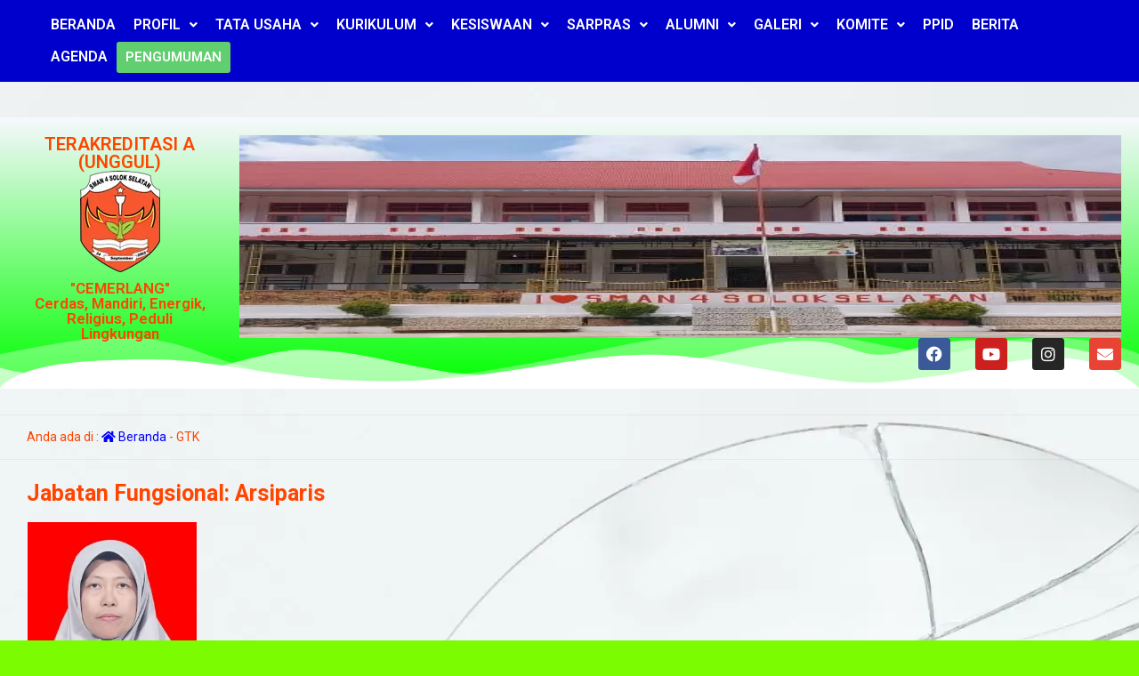

--- FILE ---
content_type: text/html; charset=UTF-8
request_url: https://sman4solokselatan.sch.id/jab/arsiparis/
body_size: 17897
content:
<!DOCTYPE html>
<html lang="id">
<head>
	<meta charset="UTF-8" />
	<meta name="viewport" content="width=device-width, initial-scale=1" />
	<link rel="profile" href="http://gmpg.org/xfn/11" />
	<link rel="pingback" href="https://sman4solokselatan.sch.id/xmlrpc.php" />
	<meta name='robots' content='index, follow, max-image-preview:large, max-snippet:-1, max-video-preview:-1' />

	<!-- This site is optimized with the Yoast SEO plugin v26.4 - https://yoast.com/wordpress/plugins/seo/ -->
	<title>Arsiparis Arsip - SMAN 4 SOLOK SELATAN</title>
	<link rel="canonical" href="https://sman4solokselatan.sch.id/jab/arsiparis/" />
	<meta property="og:locale" content="id_ID" />
	<meta property="og:type" content="article" />
	<meta property="og:title" content="Arsiparis Arsip - SMAN 4 SOLOK SELATAN" />
	<meta property="og:url" content="https://sman4solokselatan.sch.id/jab/arsiparis/" />
	<meta property="og:site_name" content="SMAN 4 SOLOK SELATAN" />
	<meta name="twitter:card" content="summary_large_image" />
	<script type="application/ld+json" class="yoast-schema-graph">{"@context":"https://schema.org","@graph":[{"@type":"CollectionPage","@id":"https://sman4solokselatan.sch.id/jab/arsiparis/","url":"https://sman4solokselatan.sch.id/jab/arsiparis/","name":"Arsiparis Arsip - SMAN 4 SOLOK SELATAN","isPartOf":{"@id":"https://sman4solokselatan.sch.id/#website"},"primaryImageOfPage":{"@id":"https://sman4solokselatan.sch.id/jab/arsiparis/#primaryimage"},"image":{"@id":"https://sman4solokselatan.sch.id/jab/arsiparis/#primaryimage"},"thumbnailUrl":"https://sman4solokselatan.sch.id/wp-content/uploads/2023/10/Mardhyan.jpg","breadcrumb":{"@id":"https://sman4solokselatan.sch.id/jab/arsiparis/#breadcrumb"},"inLanguage":"id"},{"@type":"ImageObject","inLanguage":"id","@id":"https://sman4solokselatan.sch.id/jab/arsiparis/#primaryimage","url":"https://sman4solokselatan.sch.id/wp-content/uploads/2023/10/Mardhyan.jpg","contentUrl":"https://sman4solokselatan.sch.id/wp-content/uploads/2023/10/Mardhyan.jpg","width":1200,"height":1475},{"@type":"BreadcrumbList","@id":"https://sman4solokselatan.sch.id/jab/arsiparis/#breadcrumb","itemListElement":[{"@type":"ListItem","position":1,"name":"Beranda","item":"https://sman4solokselatan.sch.id/"},{"@type":"ListItem","position":2,"name":"Arsiparis"}]},{"@type":"WebSite","@id":"https://sman4solokselatan.sch.id/#website","url":"https://sman4solokselatan.sch.id/","name":"sman4solokselatan.sch.id","description":" &quot;Cerdas, Mandiri, Energik, Religius, Peduli Lingkungan&quot;","publisher":{"@id":"https://sman4solokselatan.sch.id/#organization"},"potentialAction":[{"@type":"SearchAction","target":{"@type":"EntryPoint","urlTemplate":"https://sman4solokselatan.sch.id/?s={search_term_string}"},"query-input":{"@type":"PropertyValueSpecification","valueRequired":true,"valueName":"search_term_string"}}],"inLanguage":"id"},{"@type":"Organization","@id":"https://sman4solokselatan.sch.id/#organization","name":"sman4solokselatan.sch.id","url":"https://sman4solokselatan.sch.id/","logo":{"@type":"ImageObject","inLanguage":"id","@id":"https://sman4solokselatan.sch.id/#/schema/logo/image/","url":"https://sman4solokselatan.sch.id/wp-content/uploads/2023/10/cropped-SMA-4-betul.jpg.png","contentUrl":"https://sman4solokselatan.sch.id/wp-content/uploads/2023/10/cropped-SMA-4-betul.jpg.png","width":600,"height":740,"caption":"sman4solokselatan.sch.id"},"image":{"@id":"https://sman4solokselatan.sch.id/#/schema/logo/image/"}}]}</script>
	<!-- / Yoast SEO plugin. -->


<link rel="alternate" type="application/rss+xml" title="Umpan SMAN 4 SOLOK SELATAN &raquo; Arsiparis Jabatan Fungsional" href="https://sman4solokselatan.sch.id/jab/arsiparis/feed/" />
<style id='wp-img-auto-sizes-contain-inline-css' type='text/css'>
img:is([sizes=auto i],[sizes^="auto," i]){contain-intrinsic-size:3000px 1500px}
/*# sourceURL=wp-img-auto-sizes-contain-inline-css */
</style>
<link rel='stylesheet' id='dashicons-css' href='https://sman4solokselatan.sch.id/wp-includes/css/dashicons.min.css?ver=6.9' type='text/css' media='all' />
<link rel='stylesheet' id='post-views-counter-frontend-css' href='https://sman4solokselatan.sch.id/wp-content/plugins/post-views-counter/css/frontend.min.css?ver=1.5.8' type='text/css' media='all' />
<link rel='stylesheet' id='hfe-widgets-style-css' href='https://sman4solokselatan.sch.id/wp-content/plugins/header-footer-elementor/inc/widgets-css/frontend.css?ver=2.7.0' type='text/css' media='all' />
<style id='wp-emoji-styles-inline-css' type='text/css'>

	img.wp-smiley, img.emoji {
		display: inline !important;
		border: none !important;
		box-shadow: none !important;
		height: 1em !important;
		width: 1em !important;
		margin: 0 0.07em !important;
		vertical-align: -0.1em !important;
		background: none !important;
		padding: 0 !important;
	}
/*# sourceURL=wp-emoji-styles-inline-css */
</style>
<link rel='stylesheet' id='wp-block-library-css' href='https://sman4solokselatan.sch.id/wp-includes/css/dist/block-library/style.min.css?ver=6.9' type='text/css' media='all' />
<style id='wp-block-heading-inline-css' type='text/css'>
h1:where(.wp-block-heading).has-background,h2:where(.wp-block-heading).has-background,h3:where(.wp-block-heading).has-background,h4:where(.wp-block-heading).has-background,h5:where(.wp-block-heading).has-background,h6:where(.wp-block-heading).has-background{padding:1.25em 2.375em}h1.has-text-align-left[style*=writing-mode]:where([style*=vertical-lr]),h1.has-text-align-right[style*=writing-mode]:where([style*=vertical-rl]),h2.has-text-align-left[style*=writing-mode]:where([style*=vertical-lr]),h2.has-text-align-right[style*=writing-mode]:where([style*=vertical-rl]),h3.has-text-align-left[style*=writing-mode]:where([style*=vertical-lr]),h3.has-text-align-right[style*=writing-mode]:where([style*=vertical-rl]),h4.has-text-align-left[style*=writing-mode]:where([style*=vertical-lr]),h4.has-text-align-right[style*=writing-mode]:where([style*=vertical-rl]),h5.has-text-align-left[style*=writing-mode]:where([style*=vertical-lr]),h5.has-text-align-right[style*=writing-mode]:where([style*=vertical-rl]),h6.has-text-align-left[style*=writing-mode]:where([style*=vertical-lr]),h6.has-text-align-right[style*=writing-mode]:where([style*=vertical-rl]){rotate:180deg}
/*# sourceURL=https://sman4solokselatan.sch.id/wp-includes/blocks/heading/style.min.css */
</style>
<style id='wp-block-image-inline-css' type='text/css'>
.wp-block-image>a,.wp-block-image>figure>a{display:inline-block}.wp-block-image img{box-sizing:border-box;height:auto;max-width:100%;vertical-align:bottom}@media not (prefers-reduced-motion){.wp-block-image img.hide{visibility:hidden}.wp-block-image img.show{animation:show-content-image .4s}}.wp-block-image[style*=border-radius] img,.wp-block-image[style*=border-radius]>a{border-radius:inherit}.wp-block-image.has-custom-border img{box-sizing:border-box}.wp-block-image.aligncenter{text-align:center}.wp-block-image.alignfull>a,.wp-block-image.alignwide>a{width:100%}.wp-block-image.alignfull img,.wp-block-image.alignwide img{height:auto;width:100%}.wp-block-image .aligncenter,.wp-block-image .alignleft,.wp-block-image .alignright,.wp-block-image.aligncenter,.wp-block-image.alignleft,.wp-block-image.alignright{display:table}.wp-block-image .aligncenter>figcaption,.wp-block-image .alignleft>figcaption,.wp-block-image .alignright>figcaption,.wp-block-image.aligncenter>figcaption,.wp-block-image.alignleft>figcaption,.wp-block-image.alignright>figcaption{caption-side:bottom;display:table-caption}.wp-block-image .alignleft{float:left;margin:.5em 1em .5em 0}.wp-block-image .alignright{float:right;margin:.5em 0 .5em 1em}.wp-block-image .aligncenter{margin-left:auto;margin-right:auto}.wp-block-image :where(figcaption){margin-bottom:1em;margin-top:.5em}.wp-block-image.is-style-circle-mask img{border-radius:9999px}@supports ((-webkit-mask-image:none) or (mask-image:none)) or (-webkit-mask-image:none){.wp-block-image.is-style-circle-mask img{border-radius:0;-webkit-mask-image:url('data:image/svg+xml;utf8,<svg viewBox="0 0 100 100" xmlns="http://www.w3.org/2000/svg"><circle cx="50" cy="50" r="50"/></svg>');mask-image:url('data:image/svg+xml;utf8,<svg viewBox="0 0 100 100" xmlns="http://www.w3.org/2000/svg"><circle cx="50" cy="50" r="50"/></svg>');mask-mode:alpha;-webkit-mask-position:center;mask-position:center;-webkit-mask-repeat:no-repeat;mask-repeat:no-repeat;-webkit-mask-size:contain;mask-size:contain}}:root :where(.wp-block-image.is-style-rounded img,.wp-block-image .is-style-rounded img){border-radius:9999px}.wp-block-image figure{margin:0}.wp-lightbox-container{display:flex;flex-direction:column;position:relative}.wp-lightbox-container img{cursor:zoom-in}.wp-lightbox-container img:hover+button{opacity:1}.wp-lightbox-container button{align-items:center;backdrop-filter:blur(16px) saturate(180%);background-color:#5a5a5a40;border:none;border-radius:4px;cursor:zoom-in;display:flex;height:20px;justify-content:center;opacity:0;padding:0;position:absolute;right:16px;text-align:center;top:16px;width:20px;z-index:100}@media not (prefers-reduced-motion){.wp-lightbox-container button{transition:opacity .2s ease}}.wp-lightbox-container button:focus-visible{outline:3px auto #5a5a5a40;outline:3px auto -webkit-focus-ring-color;outline-offset:3px}.wp-lightbox-container button:hover{cursor:pointer;opacity:1}.wp-lightbox-container button:focus{opacity:1}.wp-lightbox-container button:focus,.wp-lightbox-container button:hover,.wp-lightbox-container button:not(:hover):not(:active):not(.has-background){background-color:#5a5a5a40;border:none}.wp-lightbox-overlay{box-sizing:border-box;cursor:zoom-out;height:100vh;left:0;overflow:hidden;position:fixed;top:0;visibility:hidden;width:100%;z-index:100000}.wp-lightbox-overlay .close-button{align-items:center;cursor:pointer;display:flex;justify-content:center;min-height:40px;min-width:40px;padding:0;position:absolute;right:calc(env(safe-area-inset-right) + 16px);top:calc(env(safe-area-inset-top) + 16px);z-index:5000000}.wp-lightbox-overlay .close-button:focus,.wp-lightbox-overlay .close-button:hover,.wp-lightbox-overlay .close-button:not(:hover):not(:active):not(.has-background){background:none;border:none}.wp-lightbox-overlay .lightbox-image-container{height:var(--wp--lightbox-container-height);left:50%;overflow:hidden;position:absolute;top:50%;transform:translate(-50%,-50%);transform-origin:top left;width:var(--wp--lightbox-container-width);z-index:9999999999}.wp-lightbox-overlay .wp-block-image{align-items:center;box-sizing:border-box;display:flex;height:100%;justify-content:center;margin:0;position:relative;transform-origin:0 0;width:100%;z-index:3000000}.wp-lightbox-overlay .wp-block-image img{height:var(--wp--lightbox-image-height);min-height:var(--wp--lightbox-image-height);min-width:var(--wp--lightbox-image-width);width:var(--wp--lightbox-image-width)}.wp-lightbox-overlay .wp-block-image figcaption{display:none}.wp-lightbox-overlay button{background:none;border:none}.wp-lightbox-overlay .scrim{background-color:#fff;height:100%;opacity:.9;position:absolute;width:100%;z-index:2000000}.wp-lightbox-overlay.active{visibility:visible}@media not (prefers-reduced-motion){.wp-lightbox-overlay.active{animation:turn-on-visibility .25s both}.wp-lightbox-overlay.active img{animation:turn-on-visibility .35s both}.wp-lightbox-overlay.show-closing-animation:not(.active){animation:turn-off-visibility .35s both}.wp-lightbox-overlay.show-closing-animation:not(.active) img{animation:turn-off-visibility .25s both}.wp-lightbox-overlay.zoom.active{animation:none;opacity:1;visibility:visible}.wp-lightbox-overlay.zoom.active .lightbox-image-container{animation:lightbox-zoom-in .4s}.wp-lightbox-overlay.zoom.active .lightbox-image-container img{animation:none}.wp-lightbox-overlay.zoom.active .scrim{animation:turn-on-visibility .4s forwards}.wp-lightbox-overlay.zoom.show-closing-animation:not(.active){animation:none}.wp-lightbox-overlay.zoom.show-closing-animation:not(.active) .lightbox-image-container{animation:lightbox-zoom-out .4s}.wp-lightbox-overlay.zoom.show-closing-animation:not(.active) .lightbox-image-container img{animation:none}.wp-lightbox-overlay.zoom.show-closing-animation:not(.active) .scrim{animation:turn-off-visibility .4s forwards}}@keyframes show-content-image{0%{visibility:hidden}99%{visibility:hidden}to{visibility:visible}}@keyframes turn-on-visibility{0%{opacity:0}to{opacity:1}}@keyframes turn-off-visibility{0%{opacity:1;visibility:visible}99%{opacity:0;visibility:visible}to{opacity:0;visibility:hidden}}@keyframes lightbox-zoom-in{0%{transform:translate(calc((-100vw + var(--wp--lightbox-scrollbar-width))/2 + var(--wp--lightbox-initial-left-position)),calc(-50vh + var(--wp--lightbox-initial-top-position))) scale(var(--wp--lightbox-scale))}to{transform:translate(-50%,-50%) scale(1)}}@keyframes lightbox-zoom-out{0%{transform:translate(-50%,-50%) scale(1);visibility:visible}99%{visibility:visible}to{transform:translate(calc((-100vw + var(--wp--lightbox-scrollbar-width))/2 + var(--wp--lightbox-initial-left-position)),calc(-50vh + var(--wp--lightbox-initial-top-position))) scale(var(--wp--lightbox-scale));visibility:hidden}}
/*# sourceURL=https://sman4solokselatan.sch.id/wp-includes/blocks/image/style.min.css */
</style>
<style id='wp-block-list-inline-css' type='text/css'>
ol,ul{box-sizing:border-box}:root :where(.wp-block-list.has-background){padding:1.25em 2.375em}
/*# sourceURL=https://sman4solokselatan.sch.id/wp-includes/blocks/list/style.min.css */
</style>
<style id='wp-block-paragraph-inline-css' type='text/css'>
.is-small-text{font-size:.875em}.is-regular-text{font-size:1em}.is-large-text{font-size:2.25em}.is-larger-text{font-size:3em}.has-drop-cap:not(:focus):first-letter{float:left;font-size:8.4em;font-style:normal;font-weight:100;line-height:.68;margin:.05em .1em 0 0;text-transform:uppercase}body.rtl .has-drop-cap:not(:focus):first-letter{float:none;margin-left:.1em}p.has-drop-cap.has-background{overflow:hidden}:root :where(p.has-background){padding:1.25em 2.375em}:where(p.has-text-color:not(.has-link-color)) a{color:inherit}p.has-text-align-left[style*="writing-mode:vertical-lr"],p.has-text-align-right[style*="writing-mode:vertical-rl"]{rotate:180deg}
/*# sourceURL=https://sman4solokselatan.sch.id/wp-includes/blocks/paragraph/style.min.css */
</style>
<style id='global-styles-inline-css' type='text/css'>
:root{--wp--preset--aspect-ratio--square: 1;--wp--preset--aspect-ratio--4-3: 4/3;--wp--preset--aspect-ratio--3-4: 3/4;--wp--preset--aspect-ratio--3-2: 3/2;--wp--preset--aspect-ratio--2-3: 2/3;--wp--preset--aspect-ratio--16-9: 16/9;--wp--preset--aspect-ratio--9-16: 9/16;--wp--preset--color--black: #000000;--wp--preset--color--cyan-bluish-gray: #abb8c3;--wp--preset--color--white: #ffffff;--wp--preset--color--pale-pink: #f78da7;--wp--preset--color--vivid-red: #cf2e2e;--wp--preset--color--luminous-vivid-orange: #ff6900;--wp--preset--color--luminous-vivid-amber: #fcb900;--wp--preset--color--light-green-cyan: #7bdcb5;--wp--preset--color--vivid-green-cyan: #00d084;--wp--preset--color--pale-cyan-blue: #8ed1fc;--wp--preset--color--vivid-cyan-blue: #0693e3;--wp--preset--color--vivid-purple: #9b51e0;--wp--preset--gradient--vivid-cyan-blue-to-vivid-purple: linear-gradient(135deg,rgb(6,147,227) 0%,rgb(155,81,224) 100%);--wp--preset--gradient--light-green-cyan-to-vivid-green-cyan: linear-gradient(135deg,rgb(122,220,180) 0%,rgb(0,208,130) 100%);--wp--preset--gradient--luminous-vivid-amber-to-luminous-vivid-orange: linear-gradient(135deg,rgb(252,185,0) 0%,rgb(255,105,0) 100%);--wp--preset--gradient--luminous-vivid-orange-to-vivid-red: linear-gradient(135deg,rgb(255,105,0) 0%,rgb(207,46,46) 100%);--wp--preset--gradient--very-light-gray-to-cyan-bluish-gray: linear-gradient(135deg,rgb(238,238,238) 0%,rgb(169,184,195) 100%);--wp--preset--gradient--cool-to-warm-spectrum: linear-gradient(135deg,rgb(74,234,220) 0%,rgb(151,120,209) 20%,rgb(207,42,186) 40%,rgb(238,44,130) 60%,rgb(251,105,98) 80%,rgb(254,248,76) 100%);--wp--preset--gradient--blush-light-purple: linear-gradient(135deg,rgb(255,206,236) 0%,rgb(152,150,240) 100%);--wp--preset--gradient--blush-bordeaux: linear-gradient(135deg,rgb(254,205,165) 0%,rgb(254,45,45) 50%,rgb(107,0,62) 100%);--wp--preset--gradient--luminous-dusk: linear-gradient(135deg,rgb(255,203,112) 0%,rgb(199,81,192) 50%,rgb(65,88,208) 100%);--wp--preset--gradient--pale-ocean: linear-gradient(135deg,rgb(255,245,203) 0%,rgb(182,227,212) 50%,rgb(51,167,181) 100%);--wp--preset--gradient--electric-grass: linear-gradient(135deg,rgb(202,248,128) 0%,rgb(113,206,126) 100%);--wp--preset--gradient--midnight: linear-gradient(135deg,rgb(2,3,129) 0%,rgb(40,116,252) 100%);--wp--preset--font-size--small: 13px;--wp--preset--font-size--medium: 20px;--wp--preset--font-size--large: 36px;--wp--preset--font-size--x-large: 42px;--wp--preset--spacing--20: 0.44rem;--wp--preset--spacing--30: 0.67rem;--wp--preset--spacing--40: 1rem;--wp--preset--spacing--50: 1.5rem;--wp--preset--spacing--60: 2.25rem;--wp--preset--spacing--70: 3.38rem;--wp--preset--spacing--80: 5.06rem;--wp--preset--shadow--natural: 6px 6px 9px rgba(0, 0, 0, 0.2);--wp--preset--shadow--deep: 12px 12px 50px rgba(0, 0, 0, 0.4);--wp--preset--shadow--sharp: 6px 6px 0px rgba(0, 0, 0, 0.2);--wp--preset--shadow--outlined: 6px 6px 0px -3px rgb(255, 255, 255), 6px 6px rgb(0, 0, 0);--wp--preset--shadow--crisp: 6px 6px 0px rgb(0, 0, 0);}:where(.is-layout-flex){gap: 0.5em;}:where(.is-layout-grid){gap: 0.5em;}body .is-layout-flex{display: flex;}.is-layout-flex{flex-wrap: wrap;align-items: center;}.is-layout-flex > :is(*, div){margin: 0;}body .is-layout-grid{display: grid;}.is-layout-grid > :is(*, div){margin: 0;}:where(.wp-block-columns.is-layout-flex){gap: 2em;}:where(.wp-block-columns.is-layout-grid){gap: 2em;}:where(.wp-block-post-template.is-layout-flex){gap: 1.25em;}:where(.wp-block-post-template.is-layout-grid){gap: 1.25em;}.has-black-color{color: var(--wp--preset--color--black) !important;}.has-cyan-bluish-gray-color{color: var(--wp--preset--color--cyan-bluish-gray) !important;}.has-white-color{color: var(--wp--preset--color--white) !important;}.has-pale-pink-color{color: var(--wp--preset--color--pale-pink) !important;}.has-vivid-red-color{color: var(--wp--preset--color--vivid-red) !important;}.has-luminous-vivid-orange-color{color: var(--wp--preset--color--luminous-vivid-orange) !important;}.has-luminous-vivid-amber-color{color: var(--wp--preset--color--luminous-vivid-amber) !important;}.has-light-green-cyan-color{color: var(--wp--preset--color--light-green-cyan) !important;}.has-vivid-green-cyan-color{color: var(--wp--preset--color--vivid-green-cyan) !important;}.has-pale-cyan-blue-color{color: var(--wp--preset--color--pale-cyan-blue) !important;}.has-vivid-cyan-blue-color{color: var(--wp--preset--color--vivid-cyan-blue) !important;}.has-vivid-purple-color{color: var(--wp--preset--color--vivid-purple) !important;}.has-black-background-color{background-color: var(--wp--preset--color--black) !important;}.has-cyan-bluish-gray-background-color{background-color: var(--wp--preset--color--cyan-bluish-gray) !important;}.has-white-background-color{background-color: var(--wp--preset--color--white) !important;}.has-pale-pink-background-color{background-color: var(--wp--preset--color--pale-pink) !important;}.has-vivid-red-background-color{background-color: var(--wp--preset--color--vivid-red) !important;}.has-luminous-vivid-orange-background-color{background-color: var(--wp--preset--color--luminous-vivid-orange) !important;}.has-luminous-vivid-amber-background-color{background-color: var(--wp--preset--color--luminous-vivid-amber) !important;}.has-light-green-cyan-background-color{background-color: var(--wp--preset--color--light-green-cyan) !important;}.has-vivid-green-cyan-background-color{background-color: var(--wp--preset--color--vivid-green-cyan) !important;}.has-pale-cyan-blue-background-color{background-color: var(--wp--preset--color--pale-cyan-blue) !important;}.has-vivid-cyan-blue-background-color{background-color: var(--wp--preset--color--vivid-cyan-blue) !important;}.has-vivid-purple-background-color{background-color: var(--wp--preset--color--vivid-purple) !important;}.has-black-border-color{border-color: var(--wp--preset--color--black) !important;}.has-cyan-bluish-gray-border-color{border-color: var(--wp--preset--color--cyan-bluish-gray) !important;}.has-white-border-color{border-color: var(--wp--preset--color--white) !important;}.has-pale-pink-border-color{border-color: var(--wp--preset--color--pale-pink) !important;}.has-vivid-red-border-color{border-color: var(--wp--preset--color--vivid-red) !important;}.has-luminous-vivid-orange-border-color{border-color: var(--wp--preset--color--luminous-vivid-orange) !important;}.has-luminous-vivid-amber-border-color{border-color: var(--wp--preset--color--luminous-vivid-amber) !important;}.has-light-green-cyan-border-color{border-color: var(--wp--preset--color--light-green-cyan) !important;}.has-vivid-green-cyan-border-color{border-color: var(--wp--preset--color--vivid-green-cyan) !important;}.has-pale-cyan-blue-border-color{border-color: var(--wp--preset--color--pale-cyan-blue) !important;}.has-vivid-cyan-blue-border-color{border-color: var(--wp--preset--color--vivid-cyan-blue) !important;}.has-vivid-purple-border-color{border-color: var(--wp--preset--color--vivid-purple) !important;}.has-vivid-cyan-blue-to-vivid-purple-gradient-background{background: var(--wp--preset--gradient--vivid-cyan-blue-to-vivid-purple) !important;}.has-light-green-cyan-to-vivid-green-cyan-gradient-background{background: var(--wp--preset--gradient--light-green-cyan-to-vivid-green-cyan) !important;}.has-luminous-vivid-amber-to-luminous-vivid-orange-gradient-background{background: var(--wp--preset--gradient--luminous-vivid-amber-to-luminous-vivid-orange) !important;}.has-luminous-vivid-orange-to-vivid-red-gradient-background{background: var(--wp--preset--gradient--luminous-vivid-orange-to-vivid-red) !important;}.has-very-light-gray-to-cyan-bluish-gray-gradient-background{background: var(--wp--preset--gradient--very-light-gray-to-cyan-bluish-gray) !important;}.has-cool-to-warm-spectrum-gradient-background{background: var(--wp--preset--gradient--cool-to-warm-spectrum) !important;}.has-blush-light-purple-gradient-background{background: var(--wp--preset--gradient--blush-light-purple) !important;}.has-blush-bordeaux-gradient-background{background: var(--wp--preset--gradient--blush-bordeaux) !important;}.has-luminous-dusk-gradient-background{background: var(--wp--preset--gradient--luminous-dusk) !important;}.has-pale-ocean-gradient-background{background: var(--wp--preset--gradient--pale-ocean) !important;}.has-electric-grass-gradient-background{background: var(--wp--preset--gradient--electric-grass) !important;}.has-midnight-gradient-background{background: var(--wp--preset--gradient--midnight) !important;}.has-small-font-size{font-size: var(--wp--preset--font-size--small) !important;}.has-medium-font-size{font-size: var(--wp--preset--font-size--medium) !important;}.has-large-font-size{font-size: var(--wp--preset--font-size--large) !important;}.has-x-large-font-size{font-size: var(--wp--preset--font-size--x-large) !important;}
/*# sourceURL=global-styles-inline-css */
</style>

<style id='classic-theme-styles-inline-css' type='text/css'>
/*! This file is auto-generated */
.wp-block-button__link{color:#fff;background-color:#32373c;border-radius:9999px;box-shadow:none;text-decoration:none;padding:calc(.667em + 2px) calc(1.333em + 2px);font-size:1.125em}.wp-block-file__button{background:#32373c;color:#fff;text-decoration:none}
/*# sourceURL=/wp-includes/css/classic-themes.min.css */
</style>
<link rel='stylesheet' id='awsm-ead-public-css' href='https://sman4solokselatan.sch.id/wp-content/plugins/embed-any-document/css/embed-public.min.css?ver=2.7.8' type='text/css' media='all' />
<link rel='stylesheet' id='contact-form-7-css' href='https://sman4solokselatan.sch.id/wp-content/plugins/contact-form-7/includes/css/styles.css?ver=6.1.3' type='text/css' media='all' />
<link rel='stylesheet' id='hfe-style-css' href='https://sman4solokselatan.sch.id/wp-content/plugins/header-footer-elementor/assets/css/header-footer-elementor.css?ver=2.7.0' type='text/css' media='all' />
<link rel='stylesheet' id='elementor-icons-css' href='https://sman4solokselatan.sch.id/wp-content/plugins/elementor/assets/lib/eicons/css/elementor-icons.min.css?ver=5.44.0' type='text/css' media='all' />
<link rel='stylesheet' id='elementor-frontend-css' href='https://sman4solokselatan.sch.id/wp-content/plugins/elementor/assets/css/frontend.min.css?ver=3.33.1' type='text/css' media='all' />
<link rel='stylesheet' id='elementor-post-33-css' href='https://sman4solokselatan.sch.id/wp-content/uploads/elementor/css/post-33.css?ver=1768573277' type='text/css' media='all' />
<link rel='stylesheet' id='she-header-style-css' href='https://sman4solokselatan.sch.id/wp-content/plugins/sticky-header-effects-for-elementor/assets/css/she-header-style.css?ver=2.1.3' type='text/css' media='all' />
<link rel='stylesheet' id='elementor-post-1035-css' href='https://sman4solokselatan.sch.id/wp-content/uploads/elementor/css/post-1035.css?ver=1768573278' type='text/css' media='all' />
<link rel='stylesheet' id='sekolah-style-css' href='https://sman4solokselatan.sch.id/wp-content/themes/sekolah/style.css?ver=092804' type='text/css' media='all' />
<style id='sekolah-style-inline-css' type='text/css'>
		body {		background-color: #fdfdfd;		color: #222222;	}	a {		color: #1e73be;	}	.wpsekolah {		background: #ffffff;	}	.header,	.navigasi .sch.desktop li ul,	.navigasi {		background: #1e73be;	}	.navigasi .sch.desktop li.menu-item-has-children:after,	.navigasi .sch.desktop li a,	.navigasi .sch.desktop li ul a,	.navigasi .sch.desktop li ul li.menu-item-has-children:after,	.navigasi .sch.accord li a,	.navigasi .sch.accord li.menu-item-has-children:after {		color: #ffffff;	}	.ps_button button {		background: #222222;		color: #ffffff;	}	.ps_input input {		border-right: 1px solid #1e73be;	}	.menu-icon  {		background: #222222;		color: #ffffff;	}	.run-text,	.this-day {		background: #ffffff;		color: #666666;	}	#schoolnews {		background: #ffffff;		color: #1e73be;	}	#schoolnews a {		color: #666666;	}	.sekolah_sosial {		border-left: 1px solid #1e73be;	}	.sekolah_sosial .fa {		background: #1e73be;		color: #ffffff;	}	.sch-infosekolah {    	background: #1e73be;		color: #ffffff;    }	.nama_sekolah{		color: #ffffff;    }	.news_editorial {		background: #ffffff;		color: #444444;	}	.news_editorial a {		color: #1e73be;	}	.news_editorial .editor-all a {		background: #1e73be;		color: #ffffff;	}	.home_quotes {		background: #1e73be;		color: #ffffff;	}	.guru_slider {    	background: #f7f7f7;		color: #222222;    }	.person.owl-theme .owl-nav [class*="owl-"] {        background: #222222;		color: #f7f7f7;    }	.three_block {		background: #ffffff;		color: #222222;	}	.three_block a,	.peng-box .news-inner span,	.agenda-box .news-inner span,	.blog-box .news-inner span {		color: #1e73be;	}	.hari,	.tahun {		background: #1e73be;		color: #ffffff;	}	.bulan {		background: #222222;		color: #ffffff;	}	.sekolah_galleria {		background: #f7f7f7;		color: #222222;	}	.sekolah_galleria a {		color: #1e73be;	}	.sekolah_video {    	background: #ffffff;		color: #222222;	}	.share .fa,	.age_active {		background: #1e73be;		color: #ffffff;	}	.share .fa.fa-share-alt,	.form-submit .submit,	.post-category a,	.age_expired {		background: #222222;		color: #ffffff;	}	.sidebar .re_kepsek,	.sidebar .head_name,	.sidebar .nama_sekolah {		color: #222222;	}	.pagination a {		border: 1px solid #222222;		color: #222222;	}	.re_kepsek,	.head_name {		color: #ffffff;	}	.sch-widget {		background: #1e73be;		color: #ffffff;	}	.widget_block a {		color: #ffffff;	}	.widget_block .wp-block-table td {		border: 1px solid #ffffff;	}	.widget_block .wp-block-file .wp-block-file__button {		background: #ffffff;		color: #1e73be;	}	.widget_block .wp-block-calendar table caption,     .widget_block .wp-block-calendar table tbody {		color: #ffffff;	}	.widget_block .wp-block-search .wp-block-search__button {		background: #ffffff;		color: #1e73be;	}	.widget_contact td {		border: 1px solid #ffffff;	}	.footer {		background: #1e73be;		color: #ffffff;	}	.footer a {		color: #ffffff;	}	.to_top {		background: #1e73be;		color: #ffffff;	}	
	body,	.sidebar .re_kepsek,	.sidebar .head_name,	.sidebar .nama_sekolah {		color: #ff4500;	}	.share .fa.fa-share-alt,	.form-submit .submit,	.post-category a,	.age_expired {		background: #ff4500;	}	.pagination a {		border: 1px solid #ff4500;		color: #ff4500;	}	
	a {		color: #0000ff;	}	.share .fa,	.age_active,	.to_top {		background: #0000ff;	}	
	.header,	.navigasi .sch.desktop li ul,	.navigasi {		background: #0000ff;	}	.ps_input input {		border-right: 1px solid #0000ff;	}	
	.ps_button button,	.menu-icon {		background: #81d742;	}	
	.run-text,	.this-day {		background: #00ff00;	}	
	.run-text,	.this-day {		color: #ff4500;	}	
	#schoolnews {		background: #0000cd;	}	
	#schoolnews {		color: #00d31f;	}	.sekolah_sosial {		border-left: 1px solid #00d31f;	}	
	#schoolnews a {		color: #000000;	}	
	.sch-infosekolah {    	background: #fff5ee;    }	
	.sch-infosekolah,	.nama_sekolah {    	color: #ff0000;    }	
	.home_quotes {		background: #8ac41f;	}	
	.guru_slider {    	color: #0000cd;    }	.person.owl-theme .owl-nav [class*="owl-"] {        background: #0000cd;    }	
	.three_block {		color: #0000cd;	}	.bulan {		background: #0000cd;	}	
	.sekolah_galleria {		color: #0000cd;	}	
	.sekolah_video {    	color: #0000cd;	}	
	.footer {		background: #7fed25;	}	
	.footer {		color: #ff4500;	}	
/*# sourceURL=sekolah-style-inline-css */
</style>
<link rel='stylesheet' id='sekolah-owl-css' href='https://sman4solokselatan.sch.id/wp-content/themes/sekolah/stylesheet/owl.carousel.min.css?ver=1.1.5' type='text/css' media='all' />
<link rel='stylesheet' id='sekolah-ani-css' href='https://sman4solokselatan.sch.id/wp-content/themes/sekolah/stylesheet/owl.animate.css?ver=1.1.5' type='text/css' media='all' />
<link rel='stylesheet' id='sekolah-theme-css' href='https://sman4solokselatan.sch.id/wp-content/themes/sekolah/stylesheet/owl.theme.default.min.css?ver=1.1.5' type='text/css' media='all' />
<link rel='stylesheet' id='sekolah-awe-css' href='https://sman4solokselatan.sch.id/wp-content/themes/sekolah/fontawesome/css/font-awesome.css?ver=1.1.5' type='text/css' media='all' />
<link rel='stylesheet' id='tablepress-default-css' href='https://sman4solokselatan.sch.id/wp-content/plugins/tablepress/css/build/default.css?ver=3.2.5' type='text/css' media='all' />
<link rel='stylesheet' id='hfe-elementor-icons-css' href='https://sman4solokselatan.sch.id/wp-content/plugins/elementor/assets/lib/eicons/css/elementor-icons.min.css?ver=5.34.0' type='text/css' media='all' />
<link rel='stylesheet' id='hfe-icons-list-css' href='https://sman4solokselatan.sch.id/wp-content/plugins/elementor/assets/css/widget-icon-list.min.css?ver=3.24.3' type='text/css' media='all' />
<link rel='stylesheet' id='hfe-social-icons-css' href='https://sman4solokselatan.sch.id/wp-content/plugins/elementor/assets/css/widget-social-icons.min.css?ver=3.24.0' type='text/css' media='all' />
<link rel='stylesheet' id='hfe-social-share-icons-brands-css' href='https://sman4solokselatan.sch.id/wp-content/plugins/elementor/assets/lib/font-awesome/css/brands.css?ver=5.15.3' type='text/css' media='all' />
<link rel='stylesheet' id='hfe-social-share-icons-fontawesome-css' href='https://sman4solokselatan.sch.id/wp-content/plugins/elementor/assets/lib/font-awesome/css/fontawesome.css?ver=5.15.3' type='text/css' media='all' />
<link rel='stylesheet' id='hfe-nav-menu-icons-css' href='https://sman4solokselatan.sch.id/wp-content/plugins/elementor/assets/lib/font-awesome/css/solid.css?ver=5.15.3' type='text/css' media='all' />
<link rel='stylesheet' id='ekit-widget-styles-css' href='https://sman4solokselatan.sch.id/wp-content/plugins/elementskit-lite/widgets/init/assets/css/widget-styles.css?ver=3.7.5' type='text/css' media='all' />
<link rel='stylesheet' id='ekit-responsive-css' href='https://sman4solokselatan.sch.id/wp-content/plugins/elementskit-lite/widgets/init/assets/css/responsive.css?ver=3.7.5' type='text/css' media='all' />
<link rel='stylesheet' id='elementor-gf-roboto-css' href='https://fonts.googleapis.com/css?family=Roboto:100,100italic,200,200italic,300,300italic,400,400italic,500,500italic,600,600italic,700,700italic,800,800italic,900,900italic&#038;display=swap' type='text/css' media='all' />
<link rel='stylesheet' id='elementor-gf-robotoslab-css' href='https://fonts.googleapis.com/css?family=Roboto+Slab:100,100italic,200,200italic,300,300italic,400,400italic,500,500italic,600,600italic,700,700italic,800,800italic,900,900italic&#038;display=swap' type='text/css' media='all' />
<link rel='stylesheet' id='elementor-icons-shared-0-css' href='https://sman4solokselatan.sch.id/wp-content/plugins/elementor/assets/lib/font-awesome/css/fontawesome.min.css?ver=5.15.3' type='text/css' media='all' />
<link rel='stylesheet' id='elementor-icons-fa-solid-css' href='https://sman4solokselatan.sch.id/wp-content/plugins/elementor/assets/lib/font-awesome/css/solid.min.css?ver=5.15.3' type='text/css' media='all' />
<link rel='stylesheet' id='elementor-icons-fa-regular-css' href='https://sman4solokselatan.sch.id/wp-content/plugins/elementor/assets/lib/font-awesome/css/regular.min.css?ver=5.15.3' type='text/css' media='all' />
<link rel='stylesheet' id='elementor-icons-fa-brands-css' href='https://sman4solokselatan.sch.id/wp-content/plugins/elementor/assets/lib/font-awesome/css/brands.min.css?ver=5.15.3' type='text/css' media='all' />
<script type="text/javascript" id="ahc_front_js-js-extra">
/* <![CDATA[ */
var ahc_ajax_front = {"ajax_url":"https://sman4solokselatan.sch.id/wp-admin/admin-ajax.php","plugin_url":"https://sman4solokselatan.sch.id/wp-content/plugins/visitors-traffic-real-time-statistics/","page_id":"Jabatan Fungsional: \u003Cspan\u003EArsiparis\u003C/span\u003E","page_title":"","post_type":""};
//# sourceURL=ahc_front_js-js-extra
/* ]]> */
</script>
<script type="text/javascript" src="https://sman4solokselatan.sch.id/wp-content/plugins/visitors-traffic-real-time-statistics/js/front.js?ver=6.9" id="ahc_front_js-js"></script>
<script type="text/javascript" src="https://sman4solokselatan.sch.id/wp-includes/js/jquery/jquery.min.js?ver=3.7.1" id="jquery-core-js"></script>
<script type="text/javascript" src="https://sman4solokselatan.sch.id/wp-includes/js/jquery/jquery-migrate.min.js?ver=3.4.1" id="jquery-migrate-js"></script>
<script type="text/javascript" id="jquery-js-after">
/* <![CDATA[ */
!function($){"use strict";$(document).ready(function(){$(this).scrollTop()>100&&$(".hfe-scroll-to-top-wrap").removeClass("hfe-scroll-to-top-hide"),$(window).scroll(function(){$(this).scrollTop()<100?$(".hfe-scroll-to-top-wrap").fadeOut(300):$(".hfe-scroll-to-top-wrap").fadeIn(300)}),$(".hfe-scroll-to-top-wrap").on("click",function(){$("html, body").animate({scrollTop:0},300);return!1})})}(jQuery);
!function($){'use strict';$(document).ready(function(){var bar=$('.hfe-reading-progress-bar');if(!bar.length)return;$(window).on('scroll',function(){var s=$(window).scrollTop(),d=$(document).height()-$(window).height(),p=d? s/d*100:0;bar.css('width',p+'%')});});}(jQuery);
//# sourceURL=jquery-js-after
/* ]]> */
</script>
<script type="text/javascript" src="https://sman4solokselatan.sch.id/wp-content/plugins/sticky-header-effects-for-elementor/assets/js/she-header.js?ver=2.1.3" id="she-header-js"></script>
<link rel="https://api.w.org/" href="https://sman4solokselatan.sch.id/wp-json/" /><link rel="alternate" title="JSON" type="application/json" href="https://sman4solokselatan.sch.id/wp-json/wp/v2/jab/57" /><link rel="EditURI" type="application/rsd+xml" title="RSD" href="https://sman4solokselatan.sch.id/xmlrpc.php?rsd" />
<meta name="generator" content="WordPress 6.9" />
<meta name="generator" content="Elementor 3.33.1; features: additional_custom_breakpoints; settings: css_print_method-external, google_font-enabled, font_display-swap">
			<style>
				.e-con.e-parent:nth-of-type(n+4):not(.e-lazyloaded):not(.e-no-lazyload),
				.e-con.e-parent:nth-of-type(n+4):not(.e-lazyloaded):not(.e-no-lazyload) * {
					background-image: none !important;
				}
				@media screen and (max-height: 1024px) {
					.e-con.e-parent:nth-of-type(n+3):not(.e-lazyloaded):not(.e-no-lazyload),
					.e-con.e-parent:nth-of-type(n+3):not(.e-lazyloaded):not(.e-no-lazyload) * {
						background-image: none !important;
					}
				}
				@media screen and (max-height: 640px) {
					.e-con.e-parent:nth-of-type(n+2):not(.e-lazyloaded):not(.e-no-lazyload),
					.e-con.e-parent:nth-of-type(n+2):not(.e-lazyloaded):not(.e-no-lazyload) * {
						background-image: none !important;
					}
				}
			</style>
			<style type="text/css" id="custom-background-css">
body.custom-background { background-color: #7cfc00; background-image: url("https://sman4solokselatan.sch.id/wp-content/uploads/2023/10/pexels-evie-shaffer-2575281-scaled.jpg"); background-position: left top; background-size: auto; background-repeat: repeat; background-attachment: scroll; }
</style>
	<link rel="icon" href="https://sman4solokselatan.sch.id/wp-content/uploads/2023/10/SMA-4-betul.jpg.png" sizes="32x32" />
<link rel="icon" href="https://sman4solokselatan.sch.id/wp-content/uploads/2023/10/SMA-4-betul.jpg.png" sizes="192x192" />
<link rel="apple-touch-icon" href="https://sman4solokselatan.sch.id/wp-content/uploads/2023/10/SMA-4-betul.jpg.png" />
<meta name="msapplication-TileImage" content="https://sman4solokselatan.sch.id/wp-content/uploads/2023/10/SMA-4-betul.jpg.png" />
<link rel='stylesheet' id='wpda_org_chart_front_css-css' href='https://sman4solokselatan.sch.id/wp-content/plugins/organization-chart/front/css/front_css.css?ver=2.0' type='text/css' media='all' />
<link rel='stylesheet' id='wpda_org_chart_front_popup_effects-css' href='https://sman4solokselatan.sch.id/wp-content/plugins/organization-chart/front/css/popup_effects.css?ver=2.0' type='text/css' media='all' />
<link rel='stylesheet' id='widget-spacer-css' href='https://sman4solokselatan.sch.id/wp-content/plugins/elementor/assets/css/widget-spacer.min.css?ver=3.33.1' type='text/css' media='all' />
<link rel='stylesheet' id='e-animation-fadeInDown-css' href='https://sman4solokselatan.sch.id/wp-content/plugins/elementor/assets/lib/animations/styles/fadeInDown.min.css?ver=3.33.1' type='text/css' media='all' />
<link rel='stylesheet' id='widget-heading-css' href='https://sman4solokselatan.sch.id/wp-content/plugins/elementor/assets/css/widget-heading.min.css?ver=3.33.1' type='text/css' media='all' />
<link rel='stylesheet' id='widget-image-css' href='https://sman4solokselatan.sch.id/wp-content/plugins/elementor/assets/css/widget-image.min.css?ver=3.33.1' type='text/css' media='all' />
<link rel='stylesheet' id='e-animation-zoomInLeft-css' href='https://sman4solokselatan.sch.id/wp-content/plugins/elementor/assets/lib/animations/styles/zoomInLeft.min.css?ver=3.33.1' type='text/css' media='all' />
<link rel='stylesheet' id='e-animation-wobble-horizontal-css' href='https://sman4solokselatan.sch.id/wp-content/plugins/elementor/assets/lib/animations/styles/e-animation-wobble-horizontal.min.css?ver=3.33.1' type='text/css' media='all' />
<link rel='stylesheet' id='e-animation-rotateInUpRight-css' href='https://sman4solokselatan.sch.id/wp-content/plugins/elementor/assets/lib/animations/styles/rotateInUpRight.min.css?ver=3.33.1' type='text/css' media='all' />
<link rel='stylesheet' id='widget-social-icons-css' href='https://sman4solokselatan.sch.id/wp-content/plugins/elementor/assets/css/widget-social-icons.min.css?ver=3.33.1' type='text/css' media='all' />
<link rel='stylesheet' id='e-apple-webkit-css' href='https://sman4solokselatan.sch.id/wp-content/plugins/elementor/assets/css/conditionals/apple-webkit.min.css?ver=3.33.1' type='text/css' media='all' />
<link rel='stylesheet' id='e-shapes-css' href='https://sman4solokselatan.sch.id/wp-content/plugins/elementor/assets/css/conditionals/shapes.min.css?ver=3.33.1' type='text/css' media='all' />
<link rel='stylesheet' id='elementor-icons-ekiticons-css' href='https://sman4solokselatan.sch.id/wp-content/plugins/elementskit-lite/modules/elementskit-icon-pack/assets/css/ekiticons.css?ver=3.7.5' type='text/css' media='all' />
</head>

<body class="archive tax-jab term-arsiparis term-57 custom-background wp-custom-logo wp-embed-responsive wp-theme-sekolah ehf-header ehf-template-sekolah ehf-stylesheet-sekolah elementor-default elementor-kit-33">
<div id="page" class="hfeed site">

		<header id="masthead" itemscope="itemscope" itemtype="https://schema.org/WPHeader">
			<p class="main-title bhf-hidden" itemprop="headline"><a href="https://sman4solokselatan.sch.id" title="SMAN 4 SOLOK SELATAN" rel="home">SMAN 4 SOLOK SELATAN</a></p>
					<div data-elementor-type="wp-post" data-elementor-id="1035" class="elementor elementor-1035">
				<div class="elementor-element elementor-element-fb47e9f e-con-full ops-section she-header-yes e-flex e-con e-parent" data-id="fb47e9f" data-element_type="container" data-settings="{&quot;background_background&quot;:&quot;gradient&quot;,&quot;ekit_has_onepagescroll&quot;:&quot;section&quot;,&quot;transparent&quot;:&quot;yes&quot;,&quot;transparent_on&quot;:[&quot;desktop&quot;,&quot;tablet&quot;,&quot;mobile&quot;],&quot;scroll_distance&quot;:{&quot;unit&quot;:&quot;px&quot;,&quot;size&quot;:60,&quot;sizes&quot;:[]},&quot;scroll_distance_tablet&quot;:{&quot;unit&quot;:&quot;px&quot;,&quot;size&quot;:&quot;&quot;,&quot;sizes&quot;:[]},&quot;scroll_distance_mobile&quot;:{&quot;unit&quot;:&quot;px&quot;,&quot;size&quot;:&quot;&quot;,&quot;sizes&quot;:[]},&quot;she_offset_top&quot;:{&quot;unit&quot;:&quot;px&quot;,&quot;size&quot;:0,&quot;sizes&quot;:[]},&quot;she_offset_top_tablet&quot;:{&quot;unit&quot;:&quot;px&quot;,&quot;size&quot;:&quot;&quot;,&quot;sizes&quot;:[]},&quot;she_offset_top_mobile&quot;:{&quot;unit&quot;:&quot;px&quot;,&quot;size&quot;:&quot;&quot;,&quot;sizes&quot;:[]},&quot;she_width&quot;:{&quot;unit&quot;:&quot;%&quot;,&quot;size&quot;:100,&quot;sizes&quot;:[]},&quot;she_width_tablet&quot;:{&quot;unit&quot;:&quot;px&quot;,&quot;size&quot;:&quot;&quot;,&quot;sizes&quot;:[]},&quot;she_width_mobile&quot;:{&quot;unit&quot;:&quot;px&quot;,&quot;size&quot;:&quot;&quot;,&quot;sizes&quot;:[]},&quot;she_padding&quot;:{&quot;unit&quot;:&quot;px&quot;,&quot;top&quot;:0,&quot;right&quot;:&quot;&quot;,&quot;bottom&quot;:0,&quot;left&quot;:&quot;&quot;,&quot;isLinked&quot;:true},&quot;she_padding_tablet&quot;:{&quot;unit&quot;:&quot;px&quot;,&quot;top&quot;:&quot;&quot;,&quot;right&quot;:&quot;&quot;,&quot;bottom&quot;:&quot;&quot;,&quot;left&quot;:&quot;&quot;,&quot;isLinked&quot;:true},&quot;she_padding_mobile&quot;:{&quot;unit&quot;:&quot;px&quot;,&quot;top&quot;:&quot;&quot;,&quot;right&quot;:&quot;&quot;,&quot;bottom&quot;:&quot;&quot;,&quot;left&quot;:&quot;&quot;,&quot;isLinked&quot;:true}}">
				<div class="elementor-element elementor-element-6c299e1 hfe-nav-menu__breakpoint-mobile elementor-widget__width-initial hfe-nav-menu__align-left hfe-submenu-icon-arrow hfe-submenu-animation-none hfe-link-redirect-child elementor-widget elementor-widget-navigation-menu" data-id="6c299e1" data-element_type="widget" data-settings="{&quot;padding_horizontal_menu_item&quot;:{&quot;unit&quot;:&quot;px&quot;,&quot;size&quot;:10,&quot;sizes&quot;:[]},&quot;padding_vertical_menu_item&quot;:{&quot;unit&quot;:&quot;px&quot;,&quot;size&quot;:10,&quot;sizes&quot;:[]},&quot;width_dropdown_item&quot;:{&quot;unit&quot;:&quot;px&quot;,&quot;size&quot;:50,&quot;sizes&quot;:[]},&quot;padding_horizontal_dropdown_item&quot;:{&quot;unit&quot;:&quot;px&quot;,&quot;size&quot;:0,&quot;sizes&quot;:[]},&quot;toggle_size&quot;:{&quot;unit&quot;:&quot;px&quot;,&quot;size&quot;:15,&quot;sizes&quot;:[]},&quot;padding_vertical_dropdown_item&quot;:{&quot;unit&quot;:&quot;px&quot;,&quot;size&quot;:8,&quot;sizes&quot;:[]},&quot;padding_horizontal_menu_item_tablet&quot;:{&quot;unit&quot;:&quot;px&quot;,&quot;size&quot;:&quot;&quot;,&quot;sizes&quot;:[]},&quot;padding_horizontal_menu_item_mobile&quot;:{&quot;unit&quot;:&quot;px&quot;,&quot;size&quot;:&quot;&quot;,&quot;sizes&quot;:[]},&quot;padding_vertical_menu_item_tablet&quot;:{&quot;unit&quot;:&quot;px&quot;,&quot;size&quot;:&quot;&quot;,&quot;sizes&quot;:[]},&quot;padding_vertical_menu_item_mobile&quot;:{&quot;unit&quot;:&quot;px&quot;,&quot;size&quot;:&quot;&quot;,&quot;sizes&quot;:[]},&quot;menu_space_between&quot;:{&quot;unit&quot;:&quot;px&quot;,&quot;size&quot;:&quot;&quot;,&quot;sizes&quot;:[]},&quot;menu_space_between_tablet&quot;:{&quot;unit&quot;:&quot;px&quot;,&quot;size&quot;:&quot;&quot;,&quot;sizes&quot;:[]},&quot;menu_space_between_mobile&quot;:{&quot;unit&quot;:&quot;px&quot;,&quot;size&quot;:&quot;&quot;,&quot;sizes&quot;:[]},&quot;menu_row_space&quot;:{&quot;unit&quot;:&quot;px&quot;,&quot;size&quot;:&quot;&quot;,&quot;sizes&quot;:[]},&quot;menu_row_space_tablet&quot;:{&quot;unit&quot;:&quot;px&quot;,&quot;size&quot;:&quot;&quot;,&quot;sizes&quot;:[]},&quot;menu_row_space_mobile&quot;:{&quot;unit&quot;:&quot;px&quot;,&quot;size&quot;:&quot;&quot;,&quot;sizes&quot;:[]},&quot;dropdown_border_radius&quot;:{&quot;unit&quot;:&quot;px&quot;,&quot;top&quot;:&quot;&quot;,&quot;right&quot;:&quot;&quot;,&quot;bottom&quot;:&quot;&quot;,&quot;left&quot;:&quot;&quot;,&quot;isLinked&quot;:true},&quot;dropdown_border_radius_tablet&quot;:{&quot;unit&quot;:&quot;px&quot;,&quot;top&quot;:&quot;&quot;,&quot;right&quot;:&quot;&quot;,&quot;bottom&quot;:&quot;&quot;,&quot;left&quot;:&quot;&quot;,&quot;isLinked&quot;:true},&quot;dropdown_border_radius_mobile&quot;:{&quot;unit&quot;:&quot;px&quot;,&quot;top&quot;:&quot;&quot;,&quot;right&quot;:&quot;&quot;,&quot;bottom&quot;:&quot;&quot;,&quot;left&quot;:&quot;&quot;,&quot;isLinked&quot;:true},&quot;width_dropdown_item_tablet&quot;:{&quot;unit&quot;:&quot;px&quot;,&quot;size&quot;:&quot;&quot;,&quot;sizes&quot;:[]},&quot;width_dropdown_item_mobile&quot;:{&quot;unit&quot;:&quot;px&quot;,&quot;size&quot;:&quot;&quot;,&quot;sizes&quot;:[]},&quot;padding_horizontal_dropdown_item_tablet&quot;:{&quot;unit&quot;:&quot;px&quot;,&quot;size&quot;:&quot;&quot;,&quot;sizes&quot;:[]},&quot;padding_horizontal_dropdown_item_mobile&quot;:{&quot;unit&quot;:&quot;px&quot;,&quot;size&quot;:&quot;&quot;,&quot;sizes&quot;:[]},&quot;padding_vertical_dropdown_item_tablet&quot;:{&quot;unit&quot;:&quot;px&quot;,&quot;size&quot;:&quot;&quot;,&quot;sizes&quot;:[]},&quot;padding_vertical_dropdown_item_mobile&quot;:{&quot;unit&quot;:&quot;px&quot;,&quot;size&quot;:&quot;&quot;,&quot;sizes&quot;:[]},&quot;distance_from_menu&quot;:{&quot;unit&quot;:&quot;px&quot;,&quot;size&quot;:&quot;&quot;,&quot;sizes&quot;:[]},&quot;distance_from_menu_tablet&quot;:{&quot;unit&quot;:&quot;px&quot;,&quot;size&quot;:&quot;&quot;,&quot;sizes&quot;:[]},&quot;distance_from_menu_mobile&quot;:{&quot;unit&quot;:&quot;px&quot;,&quot;size&quot;:&quot;&quot;,&quot;sizes&quot;:[]},&quot;toggle_size_tablet&quot;:{&quot;unit&quot;:&quot;px&quot;,&quot;size&quot;:&quot;&quot;,&quot;sizes&quot;:[]},&quot;toggle_size_mobile&quot;:{&quot;unit&quot;:&quot;px&quot;,&quot;size&quot;:&quot;&quot;,&quot;sizes&quot;:[]},&quot;toggle_border_width&quot;:{&quot;unit&quot;:&quot;px&quot;,&quot;size&quot;:&quot;&quot;,&quot;sizes&quot;:[]},&quot;toggle_border_width_tablet&quot;:{&quot;unit&quot;:&quot;px&quot;,&quot;size&quot;:&quot;&quot;,&quot;sizes&quot;:[]},&quot;toggle_border_width_mobile&quot;:{&quot;unit&quot;:&quot;px&quot;,&quot;size&quot;:&quot;&quot;,&quot;sizes&quot;:[]},&quot;toggle_border_radius&quot;:{&quot;unit&quot;:&quot;px&quot;,&quot;size&quot;:&quot;&quot;,&quot;sizes&quot;:[]},&quot;toggle_border_radius_tablet&quot;:{&quot;unit&quot;:&quot;px&quot;,&quot;size&quot;:&quot;&quot;,&quot;sizes&quot;:[]},&quot;toggle_border_radius_mobile&quot;:{&quot;unit&quot;:&quot;px&quot;,&quot;size&quot;:&quot;&quot;,&quot;sizes&quot;:[]},&quot;padding&quot;:{&quot;unit&quot;:&quot;px&quot;,&quot;top&quot;:&quot;&quot;,&quot;right&quot;:&quot;&quot;,&quot;bottom&quot;:&quot;&quot;,&quot;left&quot;:&quot;&quot;,&quot;isLinked&quot;:true},&quot;padding_tablet&quot;:{&quot;unit&quot;:&quot;px&quot;,&quot;top&quot;:&quot;&quot;,&quot;right&quot;:&quot;&quot;,&quot;bottom&quot;:&quot;&quot;,&quot;left&quot;:&quot;&quot;,&quot;isLinked&quot;:true},&quot;padding_mobile&quot;:{&quot;unit&quot;:&quot;px&quot;,&quot;top&quot;:&quot;&quot;,&quot;right&quot;:&quot;&quot;,&quot;bottom&quot;:&quot;&quot;,&quot;left&quot;:&quot;&quot;,&quot;isLinked&quot;:true}}" data-widget_type="navigation-menu.default">
				<div class="elementor-widget-container">
								<div class="hfe-nav-menu hfe-layout-horizontal hfe-nav-menu-layout horizontal hfe-pointer__none" data-layout="horizontal" data-last-item="cta">
				<div role="button" class="hfe-nav-menu__toggle elementor-clickable" tabindex="0" aria-label="Menu Toggle">
					<span class="screen-reader-text">Menu</span>
					<div class="hfe-nav-menu-icon">
						<i aria-hidden="true"  class="fas fa-align-justify"></i>					</div>
				</div>
				<nav class="hfe-nav-menu__layout-horizontal hfe-nav-menu__submenu-arrow" data-toggle-icon="&lt;i aria-hidden=&quot;true&quot; tabindex=&quot;0&quot; class=&quot;fas fa-align-justify&quot;&gt;&lt;/i&gt;" data-close-icon="&lt;i aria-hidden=&quot;true&quot; tabindex=&quot;0&quot; class=&quot;far fa-window-close&quot;&gt;&lt;/i&gt;" data-full-width="yes">
					<ul id="menu-1-6c299e1" class="hfe-nav-menu"><li id="menu-item-680" class="menu-item menu-item-type-post_type menu-item-object-page menu-item-home parent hfe-creative-menu"><a href="https://sman4solokselatan.sch.id/" class = "hfe-menu-item">BERANDA</a></li>
<li id="menu-item-720" class="menu-item menu-item-type-post_type menu-item-object-page menu-item-has-children parent hfe-has-submenu hfe-creative-menu"><div class="hfe-has-submenu-container" tabindex="0" role="button" aria-haspopup="true" aria-expanded="false"><a href="https://sman4solokselatan.sch.id/profil-2/" class = "hfe-menu-item">PROFIL<span class='hfe-menu-toggle sub-arrow hfe-menu-child-0'><i class='fa'></i></span></a></div>
<ul class="sub-menu">
	<li id="menu-item-953" class="menu-item menu-item-type-post_type menu-item-object-page hfe-creative-menu"><a href="https://sman4solokselatan.sch.id/kepala-sekolah/" class = "hfe-sub-menu-item">Sambutan Kepala Sekolah</a></li>
	<li id="menu-item-2630" class="menu-item menu-item-type-post_type menu-item-object-page hfe-creative-menu"><a href="https://sman4solokselatan.sch.id/profil-kepala-sekolah/" class = "hfe-sub-menu-item">Profil Kepala Sekolah</a></li>
	<li id="menu-item-1593" class="menu-item menu-item-type-post_type menu-item-object-page hfe-creative-menu"><a href="https://sman4solokselatan.sch.id/akreditasi-sekolah/" class = "hfe-sub-menu-item">Akreditasi Sekolah</a></li>
	<li id="menu-item-719" class="menu-item menu-item-type-post_type menu-item-object-page hfe-creative-menu"><a href="https://sman4solokselatan.sch.id/profil-2/visi-misi/" class = "hfe-sub-menu-item">Visi Misi</a></li>
	<li id="menu-item-722" class="menu-item menu-item-type-post_type menu-item-object-page hfe-creative-menu"><a href="https://sman4solokselatan.sch.id/sejarah-singkat-sekolah/" class = "hfe-sub-menu-item">Sejarah Singkat Sekolah</a></li>
	<li id="menu-item-715" class="menu-item menu-item-type-post_type menu-item-object-page hfe-creative-menu"><a href="https://sman4solokselatan.sch.id/program-kerja/" class = "hfe-sub-menu-item">Program Kerja</a></li>
	<li id="menu-item-928" class="menu-item menu-item-type-post_type_archive menu-item-object-prestasi hfe-creative-menu"><a href="https://sman4solokselatan.sch.id/prestasi/" class = "hfe-sub-menu-item">Prestasi</a></li>
</ul>
</li>
<li id="menu-item-729" class="menu-item menu-item-type-post_type menu-item-object-page menu-item-has-children parent hfe-has-submenu hfe-creative-menu"><div class="hfe-has-submenu-container" tabindex="0" role="button" aria-haspopup="true" aria-expanded="false"><a href="https://sman4solokselatan.sch.id/tata-usaha/" class = "hfe-menu-item">TATA USAHA<span class='hfe-menu-toggle sub-arrow hfe-menu-child-0'><i class='fa'></i></span></a></div>
<ul class="sub-menu">
	<li id="menu-item-938" class="menu-item menu-item-type-taxonomy menu-item-object-stts hfe-creative-menu"><a href="https://sman4solokselatan.sch.id/stts/staf-tata-usaha-pns/" class = "hfe-sub-menu-item">Direktori PNS</a></li>
	<li id="menu-item-937" class="menu-item menu-item-type-taxonomy menu-item-object-stts hfe-creative-menu"><a href="https://sman4solokselatan.sch.id/stts/staf-tata-usaha-honorer/" class = "hfe-sub-menu-item">Direktori Honorer</a></li>
	<li id="menu-item-1375" class="menu-item menu-item-type-post_type menu-item-object-page hfe-creative-menu"><a href="https://sman4solokselatan.sch.id/analisis-kebutuhan/" class = "hfe-sub-menu-item">Analisis Kebutuhan</a></li>
	<li id="menu-item-728" class="menu-item menu-item-type-post_type menu-item-object-page hfe-creative-menu"><a href="https://sman4solokselatan.sch.id/struktur-organisasi-tata-usaha/" class = "hfe-sub-menu-item">Struktur Organisasi Tata Usaha</a></li>
	<li id="menu-item-1532" class="menu-item menu-item-type-post_type menu-item-object-page menu-item-has-children hfe-has-submenu hfe-creative-menu"><div class="hfe-has-submenu-container" tabindex="0" role="button" aria-haspopup="true" aria-expanded="false"><a href="https://sman4solokselatan.sch.id/2022-2023/" class = "hfe-sub-menu-item">Kumpulan SK<span class='hfe-menu-toggle sub-arrow hfe-menu-child-1'><i class='fa'></i></span></a></div>
	<ul class="sub-menu">
		<li id="menu-item-1574" class="menu-item menu-item-type-post_type menu-item-object-page hfe-creative-menu"><a href="https://sman4solokselatan.sch.id/perubahan-nama-sekolah/" class = "hfe-sub-menu-item">Perubahan Nama Sekolah</a></li>
	</ul>
</li>
</ul>
</li>
<li id="menu-item-698" class="menu-item menu-item-type-post_type menu-item-object-page menu-item-has-children parent hfe-has-submenu hfe-creative-menu"><div class="hfe-has-submenu-container" tabindex="0" role="button" aria-haspopup="true" aria-expanded="false"><a href="https://sman4solokselatan.sch.id/guru/" class = "hfe-menu-item">KURIKULUM<span class='hfe-menu-toggle sub-arrow hfe-menu-child-0'><i class='fa'></i></span></a></div>
<ul class="sub-menu">
	<li id="menu-item-933" class="menu-item menu-item-type-taxonomy menu-item-object-stts hfe-creative-menu"><a href="https://sman4solokselatan.sch.id/stts/pns/" class = "hfe-sub-menu-item">Direktori Guru PNS</a></li>
	<li id="menu-item-935" class="menu-item menu-item-type-taxonomy menu-item-object-stts hfe-creative-menu"><a href="https://sman4solokselatan.sch.id/stts/p3k/" class = "hfe-sub-menu-item">Direktori Guru P3K</a></li>
	<li id="menu-item-934" class="menu-item menu-item-type-taxonomy menu-item-object-stts hfe-creative-menu"><a href="https://sman4solokselatan.sch.id/stts/honorer/" class = "hfe-sub-menu-item">Direktori Guru Honorer</a></li>
	<li id="menu-item-1487" class="menu-item menu-item-type-post_type menu-item-object-page hfe-creative-menu"><a href="https://sman4solokselatan.sch.id/duk/" class = "hfe-sub-menu-item">DUK</a></li>
	<li id="menu-item-685" class="menu-item menu-item-type-post_type menu-item-object-page hfe-creative-menu"><a href="https://sman4solokselatan.sch.id/bazetting/" class = "hfe-sub-menu-item">Bazetting</a></li>
	<li id="menu-item-727" class="menu-item menu-item-type-post_type menu-item-object-page hfe-creative-menu"><a href="https://sman4solokselatan.sch.id/struktur-organisasi-guru/" class = "hfe-sub-menu-item">Struktur Organisasi Guru</a></li>
	<li id="menu-item-703" class="menu-item menu-item-type-post_type menu-item-object-page hfe-creative-menu"><a href="https://sman4solokselatan.sch.id/kalender-akademik/" class = "hfe-sub-menu-item">Kalender Akademik</a></li>
	<li id="menu-item-724" class="menu-item menu-item-type-post_type menu-item-object-page hfe-creative-menu"><a href="https://sman4solokselatan.sch.id/silabus/" class = "hfe-sub-menu-item">Silabus</a></li>
	<li id="menu-item-708" class="menu-item menu-item-type-post_type menu-item-object-page hfe-creative-menu"><a href="https://sman4solokselatan.sch.id/materi-uji/" class = "hfe-sub-menu-item">Materi Uji</a></li>
	<li id="menu-item-707" class="menu-item menu-item-type-post_type menu-item-object-page hfe-creative-menu"><a href="https://sman4solokselatan.sch.id/materi-ajar/" class = "hfe-sub-menu-item">Materi Ajar</a></li>
</ul>
</li>
<li id="menu-item-930" class="menu-item menu-item-type-post_type_archive menu-item-object-siswa menu-item-has-children parent hfe-has-submenu hfe-creative-menu"><div class="hfe-has-submenu-container" tabindex="0" role="button" aria-haspopup="true" aria-expanded="false"><a href="https://sman4solokselatan.sch.id/siswa/" class = "hfe-menu-item">KESISWAAN<span class='hfe-menu-toggle sub-arrow hfe-menu-child-0'><i class='fa'></i></span></a></div>
<ul class="sub-menu">
	<li id="menu-item-1635" class="menu-item menu-item-type-post_type menu-item-object-page hfe-creative-menu"><a href="https://sman4solokselatan.sch.id/wali-kelas/" class = "hfe-sub-menu-item">Wali Kelas</a></li>
	<li id="menu-item-702" class="menu-item menu-item-type-post_type menu-item-object-page hfe-creative-menu"><a href="https://sman4solokselatan.sch.id/jumlah-siswa/" class = "hfe-sub-menu-item">Jumlah Siswa</a></li>
	<li id="menu-item-1221" class="menu-item menu-item-type-post_type menu-item-object-page hfe-creative-menu"><a href="https://sman4solokselatan.sch.id/siswa-2/" class = "hfe-sub-menu-item">Data Siswa</a></li>
	<li id="menu-item-1725" class="menu-item menu-item-type-post_type menu-item-object-page hfe-creative-menu"><a href="https://sman4solokselatan.sch.id/tata-tertib-siswa/" class = "hfe-sub-menu-item">Tata Tertib Siswa</a></li>
	<li id="menu-item-1915" class="menu-item menu-item-type-post_type menu-item-object-page hfe-creative-menu"><a href="https://sman4solokselatan.sch.id/sanksi-sanksi-pelanggaran-siswa/" class = "hfe-sub-menu-item">Sanksi-Sanksi Pelanggaran Siswa</a></li>
	<li id="menu-item-1497" class="menu-item menu-item-type-post_type menu-item-object-page hfe-creative-menu"><a href="https://sman4solokselatan.sch.id/data-kohor/" class = "hfe-sub-menu-item">Data Kohor</a></li>
	<li id="menu-item-686" class="menu-item menu-item-type-post_type menu-item-object-page hfe-creative-menu"><a href="https://sman4solokselatan.sch.id/beasiswa/" class = "hfe-sub-menu-item">Beasiswa</a></li>
	<li id="menu-item-927" class="menu-item menu-item-type-post_type_archive menu-item-object-ekskul hfe-creative-menu"><a href="https://sman4solokselatan.sch.id/ekskul/" class = "hfe-sub-menu-item">Ekskul</a></li>
	<li id="menu-item-709" class="menu-item menu-item-type-post_type menu-item-object-page hfe-creative-menu"><a href="https://sman4solokselatan.sch.id/osis/" class = "hfe-sub-menu-item">Osis</a></li>
</ul>
</li>
<li id="menu-item-1614" class="menu-item menu-item-type-post_type menu-item-object-page menu-item-has-children parent hfe-has-submenu hfe-creative-menu"><div class="hfe-has-submenu-container" tabindex="0" role="button" aria-haspopup="true" aria-expanded="false"><a href="https://sman4solokselatan.sch.id/sarana-prasarana-2/" class = "hfe-menu-item">SARPRAS<span class='hfe-menu-toggle sub-arrow hfe-menu-child-0'><i class='fa'></i></span></a></div>
<ul class="sub-menu">
	<li id="menu-item-1928" class="menu-item menu-item-type-post_type menu-item-object-page hfe-creative-menu"><a href="https://sman4solokselatan.sch.id/site-plant/" class = "hfe-sub-menu-item">Site Plant</a></li>
	<li id="menu-item-1689" class="menu-item menu-item-type-post_type menu-item-object-fasilitas hfe-creative-menu"><a href="https://sman4solokselatan.sch.id/fasilitas/ruang-kepala-sekolah/" class = "hfe-sub-menu-item">Ruang Kepala Sekolah</a></li>
	<li id="menu-item-1686" class="menu-item menu-item-type-post_type menu-item-object-fasilitas hfe-creative-menu"><a href="https://sman4solokselatan.sch.id/fasilitas/ruang-wakil-kepala-sekolah/" class = "hfe-sub-menu-item">Ruang Wakil</a></li>
	<li id="menu-item-1688" class="menu-item menu-item-type-post_type menu-item-object-fasilitas hfe-creative-menu"><a href="https://sman4solokselatan.sch.id/fasilitas/ruang-guru/" class = "hfe-sub-menu-item">Ruang Guru</a></li>
	<li id="menu-item-1687" class="menu-item menu-item-type-post_type menu-item-object-fasilitas hfe-creative-menu"><a href="https://sman4solokselatan.sch.id/fasilitas/ruang-tata-usaha/" class = "hfe-sub-menu-item">Ruang Tata Usaha/Kantor</a></li>
	<li id="menu-item-1685" class="menu-item menu-item-type-post_type menu-item-object-fasilitas hfe-creative-menu"><a href="https://sman4solokselatan.sch.id/fasilitas/ruang-pustaka/" class = "hfe-sub-menu-item">Ruangan Pustaka</a></li>
	<li id="menu-item-1684" class="menu-item menu-item-type-post_type menu-item-object-fasilitas hfe-creative-menu"><a href="https://sman4solokselatan.sch.id/fasilitas/ruang-labor-tik/" class = "hfe-sub-menu-item">Labor TIK</a></li>
	<li id="menu-item-1682" class="menu-item menu-item-type-post_type menu-item-object-fasilitas hfe-creative-menu"><a href="https://sman4solokselatan.sch.id/fasilitas/laboratorium-biologi/" class = "hfe-sub-menu-item">Labor Biologi</a></li>
	<li id="menu-item-1683" class="menu-item menu-item-type-post_type menu-item-object-fasilitas menu-item-has-children hfe-has-submenu hfe-creative-menu"><div class="hfe-has-submenu-container" tabindex="0" role="button" aria-haspopup="true" aria-expanded="false"><a href="https://sman4solokselatan.sch.id/fasilitas/ruang-kelas/" class = "hfe-sub-menu-item">Ruang Kelas<span class='hfe-menu-toggle sub-arrow hfe-menu-child-1'><i class='fa'></i></span></a></div>
	<ul class="sub-menu">
		<li id="menu-item-2026" class="menu-item menu-item-type-post_type menu-item-object-fasilitas hfe-creative-menu"><a href="https://sman4solokselatan.sch.id/fasilitas/xi-ipa-2/" class = "hfe-sub-menu-item">XI IPA 2</a></li>
	</ul>
</li>
	<li id="menu-item-1679" class="menu-item menu-item-type-post_type menu-item-object-fasilitas hfe-creative-menu"><a href="https://sman4solokselatan.sch.id/fasilitas/ruang-uks/" class = "hfe-sub-menu-item">Ruangan UKS</a></li>
	<li id="menu-item-1681" class="menu-item menu-item-type-post_type menu-item-object-fasilitas hfe-creative-menu"><a href="https://sman4solokselatan.sch.id/fasilitas/aula/" class = "hfe-sub-menu-item">Aula</a></li>
	<li id="menu-item-1680" class="menu-item menu-item-type-post_type menu-item-object-fasilitas hfe-creative-menu"><a href="https://sman4solokselatan.sch.id/fasilitas/mushola/" class = "hfe-sub-menu-item">Mushola</a></li>
	<li id="menu-item-1693" class="menu-item menu-item-type-post_type menu-item-object-fasilitas hfe-creative-menu"><a href="https://sman4solokselatan.sch.id/fasilitas/gudang-inventaris/" class = "hfe-sub-menu-item">Gudang Inventaris</a></li>
	<li id="menu-item-1695" class="menu-item menu-item-type-post_type menu-item-object-fasilitas hfe-creative-menu"><a href="https://sman4solokselatan.sch.id/fasilitas/koperasi-sekolah/" class = "hfe-sub-menu-item">Koperasi Sekolah</a></li>
	<li id="menu-item-1694" class="menu-item menu-item-type-post_type menu-item-object-fasilitas hfe-creative-menu"><a href="https://sman4solokselatan.sch.id/fasilitas/ruang-bendahara/" class = "hfe-sub-menu-item">Ruang Bendahara</a></li>
	<li id="menu-item-1994" class="menu-item menu-item-type-post_type menu-item-object-fasilitas hfe-creative-menu"><a href="https://sman4solokselatan.sch.id/fasilitas/dapur/" class = "hfe-sub-menu-item">Dapur</a></li>
	<li id="menu-item-1678" class="menu-item menu-item-type-post_type menu-item-object-fasilitas hfe-creative-menu"><a href="https://sman4solokselatan.sch.id/fasilitas/wc-guru/" class = "hfe-sub-menu-item">WC Guru</a></li>
	<li id="menu-item-1677" class="menu-item menu-item-type-post_type menu-item-object-fasilitas hfe-creative-menu"><a href="https://sman4solokselatan.sch.id/fasilitas/wc-siswa/" class = "hfe-sub-menu-item">WC Siswa</a></li>
</ul>
</li>
<li id="menu-item-684" class="menu-item menu-item-type-post_type menu-item-object-page menu-item-has-children parent hfe-has-submenu hfe-creative-menu"><div class="hfe-has-submenu-container" tabindex="0" role="button" aria-haspopup="true" aria-expanded="false"><a href="https://sman4solokselatan.sch.id/alumni/" class = "hfe-menu-item">ALUMNI<span class='hfe-menu-toggle sub-arrow hfe-menu-child-0'><i class='fa'></i></span></a></div>
<ul class="sub-menu">
	<li id="menu-item-689" class="menu-item menu-item-type-post_type menu-item-object-page hfe-creative-menu"><a href="https://sman4solokselatan.sch.id/direktori-alumni/" class = "hfe-sub-menu-item">Direktori Alumni</a></li>
	<li id="menu-item-700" class="menu-item menu-item-type-post_type menu-item-object-page hfe-creative-menu"><a href="https://sman4solokselatan.sch.id/info-alumni/" class = "hfe-sub-menu-item">Info Alumni</a></li>
</ul>
</li>
<li id="menu-item-695" class="menu-item menu-item-type-post_type menu-item-object-page menu-item-has-children parent hfe-has-submenu hfe-creative-menu"><div class="hfe-has-submenu-container" tabindex="0" role="button" aria-haspopup="true" aria-expanded="false"><a href="https://sman4solokselatan.sch.id/galeri/" class = "hfe-menu-item">GALERI<span class='hfe-menu-toggle sub-arrow hfe-menu-child-0'><i class='fa'></i></span></a></div>
<ul class="sub-menu">
	<li id="menu-item-931" class="menu-item menu-item-type-post_type_archive menu-item-object-galeri hfe-creative-menu"><a href="https://sman4solokselatan.sch.id/galeri/" class = "hfe-sub-menu-item">Galeri</a></li>
	<li id="menu-item-932" class="menu-item menu-item-type-post_type_archive menu-item-object-video hfe-creative-menu"><a href="https://sman4solokselatan.sch.id/video/" class = "hfe-sub-menu-item">Video</a></li>
</ul>
</li>
<li id="menu-item-706" class="menu-item menu-item-type-post_type menu-item-object-page menu-item-has-children parent hfe-has-submenu hfe-creative-menu"><div class="hfe-has-submenu-container" tabindex="0" role="button" aria-haspopup="true" aria-expanded="false"><a href="https://sman4solokselatan.sch.id/komite/" class = "hfe-menu-item">KOMITE<span class='hfe-menu-toggle sub-arrow hfe-menu-child-0'><i class='fa'></i></span></a></div>
<ul class="sub-menu">
	<li id="menu-item-1728" class="menu-item menu-item-type-post_type menu-item-object-page hfe-creative-menu"><a href="https://sman4solokselatan.sch.id/direktori-komite/" class = "hfe-sub-menu-item">Direktori Komite</a></li>
	<li id="menu-item-726" class="menu-item menu-item-type-post_type menu-item-object-page hfe-creative-menu"><a href="https://sman4solokselatan.sch.id/struktur-komite/" class = "hfe-sub-menu-item">Struktur Komite</a></li>
</ul>
</li>
<li id="menu-item-1607" class="menu-item menu-item-type-custom menu-item-object-custom parent hfe-creative-menu"><a href="https://ppid.sman4solokselatan.sch.id/" class = "hfe-menu-item">PPID</a></li>
<li id="menu-item-681" class="menu-item menu-item-type-post_type menu-item-object-page current_page_parent parent hfe-creative-menu"><a href="https://sman4solokselatan.sch.id/berita/" class = "hfe-menu-item">BERITA</a></li>
<li id="menu-item-683" class="menu-item menu-item-type-post_type menu-item-object-page parent hfe-creative-menu"><a href="https://sman4solokselatan.sch.id/agenda/" class = "hfe-menu-item">AGENDA</a></li>
<li id="menu-item-710" class="menu-item menu-item-type-post_type menu-item-object-page parent hfe-creative-menu"><a href="https://sman4solokselatan.sch.id/pengumuman/" class = "hfe-menu-item">PENGUMUMAN</a></li>
</ul> 
				</nav>
			</div>
							</div>
				</div>
				</div>
		<div class="elementor-element elementor-element-36cf364 e-flex e-con-boxed e-con e-parent" data-id="36cf364" data-element_type="container">
					<div class="e-con-inner">
				<div class="elementor-element elementor-element-7fb9581 elementor-widget elementor-widget-spacer" data-id="7fb9581" data-element_type="widget" data-widget_type="spacer.default">
				<div class="elementor-widget-container">
							<div class="elementor-spacer">
			<div class="elementor-spacer-inner"></div>
		</div>
						</div>
				</div>
					</div>
				</div>
		<div class="elementor-element elementor-element-263b85a e-flex e-con-boxed e-con e-parent" data-id="263b85a" data-element_type="container" data-settings="{&quot;background_background&quot;:&quot;gradient&quot;,&quot;shape_divider_bottom&quot;:&quot;mountains&quot;}">
					<div class="e-con-inner">
				<div class="elementor-shape elementor-shape-bottom" aria-hidden="true" data-negative="false">
			<svg xmlns="http://www.w3.org/2000/svg" viewBox="0 0 1000 100" preserveAspectRatio="none">
	<path class="elementor-shape-fill" opacity="0.33" d="M473,67.3c-203.9,88.3-263.1-34-320.3,0C66,119.1,0,59.7,0,59.7V0h1000v59.7 c0,0-62.1,26.1-94.9,29.3c-32.8,3.3-62.8-12.3-75.8-22.1C806,49.6,745.3,8.7,694.9,4.7S492.4,59,473,67.3z"/>
	<path class="elementor-shape-fill" opacity="0.66" d="M734,67.3c-45.5,0-77.2-23.2-129.1-39.1c-28.6-8.7-150.3-10.1-254,39.1 s-91.7-34.4-149.2,0C115.7,118.3,0,39.8,0,39.8V0h1000v36.5c0,0-28.2-18.5-92.1-18.5C810.2,18.1,775.7,67.3,734,67.3z"/>
	<path class="elementor-shape-fill" d="M766.1,28.9c-200-57.5-266,65.5-395.1,19.5C242,1.8,242,5.4,184.8,20.6C128,35.8,132.3,44.9,89.9,52.5C28.6,63.7,0,0,0,0 h1000c0,0-9.9,40.9-83.6,48.1S829.6,47,766.1,28.9z"/>
</svg>		</div>
		<div class="elementor-element elementor-element-f66ddb5 e-con-full e-flex e-con e-child" data-id="f66ddb5" data-element_type="container">
				<div class="elementor-element elementor-element-e636a31 elementor-invisible elementor-widget elementor-widget-heading" data-id="e636a31" data-element_type="widget" data-settings="{&quot;_animation&quot;:&quot;fadeInDown&quot;}" data-widget_type="heading.default">
				<div class="elementor-widget-container">
					<h2 class="elementor-heading-title elementor-size-default">TERAKREDITASI A (UNGGUL)</h2>				</div>
				</div>
				<div class="elementor-element elementor-element-c13b31e elementor-widget__width-initial elementor-invisible elementor-widget elementor-widget-image" data-id="c13b31e" data-element_type="widget" data-settings="{&quot;_animation&quot;:&quot;fadeInDown&quot;}" data-widget_type="image.default">
				<div class="elementor-widget-container">
															<img width="90" height="114" src="https://sman4solokselatan.sch.id/wp-content/uploads/2023/10/SMA-4-betul.jpg.png" class="attachment-large size-large wp-image-32" alt="Logo" />															</div>
				</div>
		<div class="elementor-element elementor-element-b062355 e-con-full e-flex e-con e-child" data-id="b062355" data-element_type="container">
				<div class="elementor-element elementor-element-6b02030 elementor-widget__width-initial elementor-invisible elementor-widget elementor-widget-heading" data-id="6b02030" data-element_type="widget" data-settings="{&quot;_animation&quot;:&quot;fadeInDown&quot;}" data-widget_type="heading.default">
				<div class="elementor-widget-container">
					<h3 class="elementor-heading-title elementor-size-large">"CEMERLANG"<br>Cerdas, Mandiri, Energik, Religius, Peduli Lingkungan</h3>				</div>
				</div>
				</div>
				</div>
		<div class="elementor-element elementor-element-781e733 e-con-full e-flex e-con e-child" data-id="781e733" data-element_type="container">
				<div class="elementor-element elementor-element-b3dddbe elementor-invisible elementor-widget elementor-widget-image" data-id="b3dddbe" data-element_type="widget" data-settings="{&quot;_animation&quot;:&quot;zoomInLeft&quot;}" data-widget_type="image.default">
				<div class="elementor-widget-container">
															<img fetchpriority="high" width="600" height="432" src="https://sman4solokselatan.sch.id/wp-content/uploads/2023/10/WhatsApp-Image-2025-11-18-at-10.40.48-600x432.jpeg" class="attachment-news size-news wp-image-2445" alt="" />															</div>
				</div>
				<div class="elementor-element elementor-element-4b79dfe e-grid-align-right elementor-widget__width-initial elementor-shape-rounded elementor-grid-0 elementor-invisible elementor-widget elementor-widget-social-icons" data-id="4b79dfe" data-element_type="widget" data-settings="{&quot;_animation&quot;:&quot;rotateInUpRight&quot;}" data-widget_type="social-icons.default">
				<div class="elementor-widget-container">
							<div class="elementor-social-icons-wrapper elementor-grid" role="list">
							<span class="elementor-grid-item" role="listitem">
					<a class="elementor-icon elementor-social-icon elementor-social-icon-facebook elementor-animation-wobble-horizontal elementor-repeater-item-10399e2" href="https://www.facebook.com/profile.php?id=100075190443993&#038;mibextid=ZbWKwL" target="_blank">
						<span class="elementor-screen-only">Facebook</span>
						<i aria-hidden="true" class="fab fa-facebook"></i>					</a>
				</span>
							<span class="elementor-grid-item" role="listitem">
					<a class="elementor-icon elementor-social-icon elementor-social-icon-youtube elementor-animation-wobble-horizontal elementor-repeater-item-59d09c5" href="https://youtube.com/@sman4solokselatan421?si=hO6ysRIefjamwg-W" target="_blank">
						<span class="elementor-screen-only">Youtube</span>
						<i aria-hidden="true" class="fab fa-youtube"></i>					</a>
				</span>
							<span class="elementor-grid-item" role="listitem">
					<a class="elementor-icon elementor-social-icon elementor-social-icon-instagram elementor-animation-wobble-horizontal elementor-repeater-item-69b6ddb" href="https://instagram.com/official_smanpass?igshid=NzZlODBkYWE4Ng==" target="_blank">
						<span class="elementor-screen-only">Instagram</span>
						<i aria-hidden="true" class="fab fa-instagram"></i>					</a>
				</span>
							<span class="elementor-grid-item" role="listitem">
					<a class="elementor-icon elementor-social-icon elementor-social-icon-envelope elementor-animation-wobble-horizontal elementor-repeater-item-499ab03" href="http://sman4solsel@gmail.com" target="_blank">
						<span class="elementor-screen-only">Envelope</span>
						<i aria-hidden="true" class="fas fa-envelope"></i>					</a>
				</span>
					</div>
						</div>
				</div>
				</div>
					</div>
				</div>
		<div class="elementor-element elementor-element-7d6d04f e-flex e-con-boxed e-con e-parent" data-id="7d6d04f" data-element_type="container">
					<div class="e-con-inner">
				<div class="elementor-element elementor-element-0b666e0 elementor-widget elementor-widget-spacer" data-id="0b666e0" data-element_type="widget" data-widget_type="spacer.default">
				<div class="elementor-widget-container">
							<div class="elementor-spacer">
			<div class="elementor-spacer-inner"></div>
		</div>
						</div>
				</div>
					</div>
				</div>
				</div>
				</header>

	    <div class="sekolah_bread">		<div class="sch_container">	        <div class="breadcrumbs" itemscope itemtype="https://schema.org/WebPage"><div class="inbread" itemprop="breadcrumb"><span class="here">Anda ada di : </span><span><a href="https://sman4solokselatan.sch.id/" itemprop="url"><i class="fa fa-home"></i> Beranda</a></span> - <span class="current">GTK</span></div></div><!-- .breadcrumbs -->    	</div>	</div>			<section id="inkonten" class="clear">	    <div class="sch_container">		    <h1 class="sekolah_heading">Jabatan Fungsional: <span>Arsiparis</span></h1>		    <div class="konten clear">                <div class="loop_full clear">		            				    <div class="loop_ingurus">			    <div class="post_inlooper">								    <div class="post_inlooperguru">					    <a href="https://sman4solokselatan.sch.id/gtk/mardhyan-zul-syafni-ss/">						<img loading="lazy" width="300" height="400" src="https://sman4solokselatan.sch.id/wp-content/uploads/2023/10/Mardhyan-300x400.jpg" class="attachment-photo size-photo wp-post-image" alt="" decoding="async" srcset="https://sman4solokselatan.sch.id/wp-content/uploads/2023/10/Mardhyan-300x400.jpg 300w, https://sman4solokselatan.sch.id/wp-content/uploads/2023/10/Mardhyan-110x147.jpg 110w" sizes="(max-width: 300px) 100vw, 300px" />						</a>				    </div>										<div class="guru_meta">				    	<div class="post_gurulink">						    <div class="guru_fullname">Mardhyan Zul Syafni, SS</div>			                <div class="jab">Arsiparis</div> <div class="jab">Staf Tata Usaha</div> 			            </div>			        </div>			    </div>			</div>									</div>				<div class="loop_full clear">					    <div class="pagination">							</div>		      	</div>			</div>		</div>	</section>	           </div><!-- Content -->
			
		   <div class="sch-widget clear">
	    	   <div class="sch_container">
			       <div class="widget_area clear">
				       <div class="widget_box">
		                 	<div class="widget_box-inner">
			    	            <div id="block-7" class="widget_block widget_media_image widget_block widget_media_image">
<figure class="wp-block-image size-full is-resized"><img decoding="async" width="90" height="114" src="https://sman4solokselatan.sch.id/wp-content/uploads/2023/10/SMA-4-betul.jpg.png" alt="Logo" class="wp-image-32" style="aspect-ratio:0.7894736842105263;width:58px;height:auto"/><figcaption class="wp-element-caption">”Berprestasi , Berbudaya, Beriman, Bertaqwa dan Peduli terhadap Lingkungan.”</figcaption></figure>
</div><div id="block-8" class="widget_block widget_text widget_block widget_text">
<p>Jln. Raya Koto Baru Muara Labuh Kecamatan Sungai Pagu Kabupaten Solok Selatan Propinsi Sumatera Barat</p>
</div>							</div>
						</div>
						<div class="widget_box">
							<div class="widget_box-inner">
							    <div id="block-5" class="widget_block widget_block">
<h2 class="wp-block-heading">LINK DINAS</h2>
</div><div id="block-4" class="widget_block widget_block">
<ul class="wp-block-list">
<li><a href="https://info.gtk.kemdikbud.go.id/">https://info.gtk.kemdikbud.go.id/</a></li>



<li><a href="https://belajar.id/">https://belajar.id/</a></li>



<li><a href="https://mysapk.bkn.go.id/">https://mysapk.bkn.go.id/</a></li>



<li><a href="https://www.canva.com/">https://www.canva.com/</a></li>



<li><a href="https://sitara.tapera.go.id/">https://sitara.tapera.go.id/</a></li>



<li><a href="https://dapo.kemdikbud.go.id/">https://dapo.kemdikbud.go.id/</a></li>
</ul>
</div>							</div>
						</div>
						<div class="widget_box">
						    <div class="widget_box-inner">
								Site Statistics<ul style="list-style:none; font-family:Verdana, Geneva, sans-serif; font-size:12px"><li><b>Today's visitors: </b><span>32</span></li><li><b>Today's page views: : </b><span>35</span></li><li><b>Total visitors : </b><span>22,408</span></li><li><b>Total page views: </b><span>24,873</span></li></ul>							</div>
						</div>
					</div>
				</div>
		    </div>
					
            <div class="footer">
		    	<div class="sch_container">
			    	<div class="copyright">
					    SMAN 4 Solok Selatan			    	</div>
		    	</div>
			</div><!-- footer --> 
			
        </div><!-- sekolah -->   
		
		<span class="to_top"><i class="fa fa-chevron-up"></i></span>
				
		<script type="speculationrules">
{"prefetch":[{"source":"document","where":{"and":[{"href_matches":"/*"},{"not":{"href_matches":["/wp-*.php","/wp-admin/*","/wp-content/uploads/*","/wp-content/*","/wp-content/plugins/*","/wp-content/themes/sekolah/*","/*\\?(.+)"]}},{"not":{"selector_matches":"a[rel~=\"nofollow\"]"}},{"not":{"selector_matches":".no-prefetch, .no-prefetch a"}}]},"eagerness":"conservative"}]}
</script>
			<script>
				const lazyloadRunObserver = () => {
					const lazyloadBackgrounds = document.querySelectorAll( `.e-con.e-parent:not(.e-lazyloaded)` );
					const lazyloadBackgroundObserver = new IntersectionObserver( ( entries ) => {
						entries.forEach( ( entry ) => {
							if ( entry.isIntersecting ) {
								let lazyloadBackground = entry.target;
								if( lazyloadBackground ) {
									lazyloadBackground.classList.add( 'e-lazyloaded' );
								}
								lazyloadBackgroundObserver.unobserve( entry.target );
							}
						});
					}, { rootMargin: '200px 0px 200px 0px' } );
					lazyloadBackgrounds.forEach( ( lazyloadBackground ) => {
						lazyloadBackgroundObserver.observe( lazyloadBackground );
					} );
				};
				const events = [
					'DOMContentLoaded',
					'elementor/lazyload/observe',
				];
				events.forEach( ( event ) => {
					document.addEventListener( event, lazyloadRunObserver );
				} );
			</script>
			<script type="text/javascript" src="https://sman4solokselatan.sch.id/wp-content/plugins/embed-any-document/js/pdfobject.min.js?ver=2.7.8" id="awsm-ead-pdf-object-js"></script>
<script type="text/javascript" id="awsm-ead-public-js-extra">
/* <![CDATA[ */
var eadPublic = [];
//# sourceURL=awsm-ead-public-js-extra
/* ]]> */
</script>
<script type="text/javascript" src="https://sman4solokselatan.sch.id/wp-content/plugins/embed-any-document/js/embed-public.min.js?ver=2.7.8" id="awsm-ead-public-js"></script>
<script type="text/javascript" src="https://sman4solokselatan.sch.id/wp-includes/js/dist/hooks.min.js?ver=dd5603f07f9220ed27f1" id="wp-hooks-js"></script>
<script type="text/javascript" src="https://sman4solokselatan.sch.id/wp-includes/js/dist/i18n.min.js?ver=c26c3dc7bed366793375" id="wp-i18n-js"></script>
<script type="text/javascript" id="wp-i18n-js-after">
/* <![CDATA[ */
wp.i18n.setLocaleData( { 'text direction\u0004ltr': [ 'ltr' ] } );
//# sourceURL=wp-i18n-js-after
/* ]]> */
</script>
<script type="text/javascript" src="https://sman4solokselatan.sch.id/wp-content/plugins/contact-form-7/includes/swv/js/index.js?ver=6.1.3" id="swv-js"></script>
<script type="text/javascript" id="contact-form-7-js-translations">
/* <![CDATA[ */
( function( domain, translations ) {
	var localeData = translations.locale_data[ domain ] || translations.locale_data.messages;
	localeData[""].domain = domain;
	wp.i18n.setLocaleData( localeData, domain );
} )( "contact-form-7", {"translation-revision-date":"2025-08-05 08:34:12+0000","generator":"GlotPress\/4.0.3","domain":"messages","locale_data":{"messages":{"":{"domain":"messages","plural-forms":"nplurals=2; plural=n > 1;","lang":"id"},"Error:":["Eror:"]}},"comment":{"reference":"includes\/js\/index.js"}} );
//# sourceURL=contact-form-7-js-translations
/* ]]> */
</script>
<script type="text/javascript" id="contact-form-7-js-before">
/* <![CDATA[ */
var wpcf7 = {
    "api": {
        "root": "https:\/\/sman4solokselatan.sch.id\/wp-json\/",
        "namespace": "contact-form-7\/v1"
    }
};
//# sourceURL=contact-form-7-js-before
/* ]]> */
</script>
<script type="text/javascript" src="https://sman4solokselatan.sch.id/wp-content/plugins/contact-form-7/includes/js/index.js?ver=6.1.3" id="contact-form-7-js"></script>
<script type="text/javascript" src="https://sman4solokselatan.sch.id/wp-content/themes/sekolah/javascript/owl.carousel.min.js?ver=6.9" id="sekolah-owls-js"></script>
<script type="text/javascript" src="https://sman4solokselatan.sch.id/wp-content/themes/sekolah/javascript/newstickers.js?ver=6.9" id="sekolah-ticker-js"></script>
<script type="text/javascript" src="https://sman4solokselatan.sch.id/wp-content/themes/sekolah/javascript/accordion.js?ver=6.9" id="sekolah-accordion-js"></script>
<script type="text/javascript" src="https://sman4solokselatan.sch.id/wp-content/plugins/elementskit-lite/libs/framework/assets/js/frontend-script.js?ver=3.7.5" id="elementskit-framework-js-frontend-js"></script>
<script type="text/javascript" id="elementskit-framework-js-frontend-js-after">
/* <![CDATA[ */
		var elementskit = {
			resturl: 'https://sman4solokselatan.sch.id/wp-json/elementskit/v1/',
		}

		
//# sourceURL=elementskit-framework-js-frontend-js-after
/* ]]> */
</script>
<script type="text/javascript" src="https://sman4solokselatan.sch.id/wp-content/plugins/elementskit-lite/widgets/init/assets/js/widget-scripts.js?ver=3.7.5" id="ekit-widget-scripts-js"></script>
<script type="text/javascript" src="https://sman4solokselatan.sch.id/wp-content/plugins/organization-chart/front/js/front_js.js?ver=2.0" id="wpda_org_chart_front_js-js"></script>
<script type="text/javascript" id="wpda_org_chart_front_popup_js-js-extra">
/* <![CDATA[ */
var wpda_org_chart_responsive_sizes = {"tablet":"1000","mobile":"450"};
//# sourceURL=wpda_org_chart_front_popup_js-js-extra
/* ]]> */
</script>
<script type="text/javascript" src="https://sman4solokselatan.sch.id/wp-content/plugins/organization-chart/front/js/front_popup.js?ver=2.0" id="wpda_org_chart_front_popup_js-js"></script>
<script type="text/javascript" src="https://sman4solokselatan.sch.id/wp-content/plugins/header-footer-elementor/inc/js/frontend.js?ver=2.7.0" id="hfe-frontend-js-js"></script>
<script type="text/javascript" src="https://sman4solokselatan.sch.id/wp-content/plugins/elementor/assets/js/webpack.runtime.min.js?ver=3.33.1" id="elementor-webpack-runtime-js"></script>
<script type="text/javascript" src="https://sman4solokselatan.sch.id/wp-content/plugins/elementor/assets/js/frontend-modules.min.js?ver=3.33.1" id="elementor-frontend-modules-js"></script>
<script type="text/javascript" src="https://sman4solokselatan.sch.id/wp-includes/js/jquery/ui/core.min.js?ver=1.13.3" id="jquery-ui-core-js"></script>
<script type="text/javascript" id="elementor-frontend-js-before">
/* <![CDATA[ */
var elementorFrontendConfig = {"environmentMode":{"edit":false,"wpPreview":false,"isScriptDebug":false},"i18n":{"shareOnFacebook":"Bagikan di Facebook","shareOnTwitter":"Bagikan di Twitter","pinIt":"Buat Pin","download":"Unduh","downloadImage":"Unduh gambar","fullscreen":"Layar Penuh","zoom":"Perbesar","share":"Bagikan","playVideo":"Putar Video","previous":"Sebelumnya","next":"Selanjutnya","close":"Tutup","a11yCarouselPrevSlideMessage":"Slide sebelumnya","a11yCarouselNextSlideMessage":"Slide selanjutnya","a11yCarouselFirstSlideMessage":"This is the first slide","a11yCarouselLastSlideMessage":"This is the last slide","a11yCarouselPaginationBulletMessage":"Go to slide"},"is_rtl":false,"breakpoints":{"xs":0,"sm":480,"md":768,"lg":1025,"xl":1440,"xxl":1600},"responsive":{"breakpoints":{"mobile":{"label":"Mobile Portrait","value":767,"default_value":767,"direction":"max","is_enabled":true},"mobile_extra":{"label":"Mobile Landscape","value":880,"default_value":880,"direction":"max","is_enabled":false},"tablet":{"label":"Tablet Portrait","value":1024,"default_value":1024,"direction":"max","is_enabled":true},"tablet_extra":{"label":"Tablet Landscape","value":1200,"default_value":1200,"direction":"max","is_enabled":false},"laptop":{"label":"Laptop","value":1366,"default_value":1366,"direction":"max","is_enabled":false},"widescreen":{"label":"Layar lebar","value":2400,"default_value":2400,"direction":"min","is_enabled":false}},"hasCustomBreakpoints":false},"version":"3.33.1","is_static":false,"experimentalFeatures":{"additional_custom_breakpoints":true,"container":true,"landing-pages":true,"nested-elements":true,"home_screen":true,"global_classes_should_enforce_capabilities":true,"e_variables":true,"cloud-library":true,"e_opt_in_v4_page":true,"import-export-customization":true},"urls":{"assets":"https:\/\/sman4solokselatan.sch.id\/wp-content\/plugins\/elementor\/assets\/","ajaxurl":"https:\/\/sman4solokselatan.sch.id\/wp-admin\/admin-ajax.php","uploadUrl":"https:\/\/sman4solokselatan.sch.id\/wp-content\/uploads"},"nonces":{"floatingButtonsClickTracking":"d99372104d"},"swiperClass":"swiper","settings":{"editorPreferences":[]},"kit":{"active_breakpoints":["viewport_mobile","viewport_tablet"],"global_image_lightbox":"yes","lightbox_enable_counter":"yes","lightbox_enable_fullscreen":"yes","lightbox_enable_zoom":"yes","lightbox_enable_share":"yes","lightbox_title_src":"title","lightbox_description_src":"description"},"post":{"id":0,"title":"Arsiparis Arsip - SMAN 4 SOLOK SELATAN","excerpt":""}};
//# sourceURL=elementor-frontend-js-before
/* ]]> */
</script>
<script type="text/javascript" src="https://sman4solokselatan.sch.id/wp-content/plugins/elementor/assets/js/frontend.min.js?ver=3.33.1" id="elementor-frontend-js"></script>
<script type="text/javascript" src="https://sman4solokselatan.sch.id/wp-content/plugins/elementskit-lite/widgets/init/assets/js/animate-circle.min.js?ver=3.7.5" id="animate-circle-js"></script>
<script type="text/javascript" id="elementskit-elementor-js-extra">
/* <![CDATA[ */
var ekit_config = {"ajaxurl":"https://sman4solokselatan.sch.id/wp-admin/admin-ajax.php","nonce":"10ca1865a4"};
//# sourceURL=elementskit-elementor-js-extra
/* ]]> */
</script>
<script type="text/javascript" src="https://sman4solokselatan.sch.id/wp-content/plugins/elementskit-lite/widgets/init/assets/js/elementor.js?ver=3.7.5" id="elementskit-elementor-js"></script>
<script id="wp-emoji-settings" type="application/json">
{"baseUrl":"https://s.w.org/images/core/emoji/17.0.2/72x72/","ext":".png","svgUrl":"https://s.w.org/images/core/emoji/17.0.2/svg/","svgExt":".svg","source":{"concatemoji":"https://sman4solokselatan.sch.id/wp-includes/js/wp-emoji-release.min.js?ver=6.9"}}
</script>
<script type="module">
/* <![CDATA[ */
/*! This file is auto-generated */
const a=JSON.parse(document.getElementById("wp-emoji-settings").textContent),o=(window._wpemojiSettings=a,"wpEmojiSettingsSupports"),s=["flag","emoji"];function i(e){try{var t={supportTests:e,timestamp:(new Date).valueOf()};sessionStorage.setItem(o,JSON.stringify(t))}catch(e){}}function c(e,t,n){e.clearRect(0,0,e.canvas.width,e.canvas.height),e.fillText(t,0,0);t=new Uint32Array(e.getImageData(0,0,e.canvas.width,e.canvas.height).data);e.clearRect(0,0,e.canvas.width,e.canvas.height),e.fillText(n,0,0);const a=new Uint32Array(e.getImageData(0,0,e.canvas.width,e.canvas.height).data);return t.every((e,t)=>e===a[t])}function p(e,t){e.clearRect(0,0,e.canvas.width,e.canvas.height),e.fillText(t,0,0);var n=e.getImageData(16,16,1,1);for(let e=0;e<n.data.length;e++)if(0!==n.data[e])return!1;return!0}function u(e,t,n,a){switch(t){case"flag":return n(e,"\ud83c\udff3\ufe0f\u200d\u26a7\ufe0f","\ud83c\udff3\ufe0f\u200b\u26a7\ufe0f")?!1:!n(e,"\ud83c\udde8\ud83c\uddf6","\ud83c\udde8\u200b\ud83c\uddf6")&&!n(e,"\ud83c\udff4\udb40\udc67\udb40\udc62\udb40\udc65\udb40\udc6e\udb40\udc67\udb40\udc7f","\ud83c\udff4\u200b\udb40\udc67\u200b\udb40\udc62\u200b\udb40\udc65\u200b\udb40\udc6e\u200b\udb40\udc67\u200b\udb40\udc7f");case"emoji":return!a(e,"\ud83e\u1fac8")}return!1}function f(e,t,n,a){let r;const o=(r="undefined"!=typeof WorkerGlobalScope&&self instanceof WorkerGlobalScope?new OffscreenCanvas(300,150):document.createElement("canvas")).getContext("2d",{willReadFrequently:!0}),s=(o.textBaseline="top",o.font="600 32px Arial",{});return e.forEach(e=>{s[e]=t(o,e,n,a)}),s}function r(e){var t=document.createElement("script");t.src=e,t.defer=!0,document.head.appendChild(t)}a.supports={everything:!0,everythingExceptFlag:!0},new Promise(t=>{let n=function(){try{var e=JSON.parse(sessionStorage.getItem(o));if("object"==typeof e&&"number"==typeof e.timestamp&&(new Date).valueOf()<e.timestamp+604800&&"object"==typeof e.supportTests)return e.supportTests}catch(e){}return null}();if(!n){if("undefined"!=typeof Worker&&"undefined"!=typeof OffscreenCanvas&&"undefined"!=typeof URL&&URL.createObjectURL&&"undefined"!=typeof Blob)try{var e="postMessage("+f.toString()+"("+[JSON.stringify(s),u.toString(),c.toString(),p.toString()].join(",")+"));",a=new Blob([e],{type:"text/javascript"});const r=new Worker(URL.createObjectURL(a),{name:"wpTestEmojiSupports"});return void(r.onmessage=e=>{i(n=e.data),r.terminate(),t(n)})}catch(e){}i(n=f(s,u,c,p))}t(n)}).then(e=>{for(const n in e)a.supports[n]=e[n],a.supports.everything=a.supports.everything&&a.supports[n],"flag"!==n&&(a.supports.everythingExceptFlag=a.supports.everythingExceptFlag&&a.supports[n]);var t;a.supports.everythingExceptFlag=a.supports.everythingExceptFlag&&!a.supports.flag,a.supports.everything||((t=a.source||{}).concatemoji?r(t.concatemoji):t.wpemoji&&t.twemoji&&(r(t.twemoji),r(t.wpemoji)))});
//# sourceURL=https://sman4solokselatan.sch.id/wp-includes/js/wp-emoji-loader.min.js
/* ]]> */
</script>
		
        <script type="text/javascript">
		
		    function fetch(){
				jQuery.ajax({
					url: 'https://sman4solokselatan.sch.id/wp-admin/admin-ajax.php',
					type: 'post',
					data: { action: 'data_fetch', keyword: jQuery('#keyword').val() },
					success: function(data) {
						jQuery('#datafetch').html( data );
					}
				});
			}
			
			function sisfetch(){
				jQuery.ajax({
					url: 'https://sman4solokselatan.sch.id/wp-admin/admin-ajax.php',
					type: 'post',
					data: { action: 'siswa_fetch', student: jQuery('#student').val() },
					success: function(data) {
						jQuery('#siswafetch').html( data );
					}
				});
			}
			
			jQuery('.menu-icon').click(function() {
				jQuery('.navigasi').slideToggle('slow');
			});
			
			function resize() {
                if (jQuery(window).width() < 983) {
					jQuery('.navigasi .sch').addClass('accord').removeClass('desktop');
                } else {
	                jQuery('.navigasi .sch').removeClass('accord').addClass('desktop');
	            }
            }

            jQuery(document).ready( function() {
                jQuery(window).resize(resize);
                resize();
            });

            jQuery(document).ready( function() {
                jQuery('ul.accord').accordion();
            });
			
			jQuery('.to_top').click(function() {
			    jQuery('html, body').animate({scrollTop: '0px'}, 1000);
			});
			
			jQuery(document).bind("scroll", function() { 
				if( jQuery(this).scrollTop() >= 350) {
					jQuery('body').addClass("fade");
				} else {
					jQuery('body').removeClass("fade");
				}
			});
			jQuery(function(){
                jQuery("ul#schticker").liScroll();
            });
		</script>
	</body>
</html>

--- FILE ---
content_type: text/css
request_url: https://sman4solokselatan.sch.id/wp-content/uploads/elementor/css/post-1035.css?ver=1768573278
body_size: 1380
content:
.elementor-1035 .elementor-element.elementor-element-fb47e9f{--display:flex;--min-height:0px;--justify-content:center;--overlay-opacity:0.5;}.elementor-1035 .elementor-element.elementor-element-fb47e9f:not(.elementor-motion-effects-element-type-background), .elementor-1035 .elementor-element.elementor-element-fb47e9f > .elementor-motion-effects-container > .elementor-motion-effects-layer{background-color:#0000CD;}.elementor-1035 .elementor-element.elementor-element-fb47e9f::before, .elementor-1035 .elementor-element.elementor-element-fb47e9f > .elementor-background-video-container::before, .elementor-1035 .elementor-element.elementor-element-fb47e9f > .e-con-inner > .elementor-background-video-container::before, .elementor-1035 .elementor-element.elementor-element-fb47e9f > .elementor-background-slideshow::before, .elementor-1035 .elementor-element.elementor-element-fb47e9f > .e-con-inner > .elementor-background-slideshow::before, .elementor-1035 .elementor-element.elementor-element-fb47e9f > .elementor-motion-effects-container > .elementor-motion-effects-layer::before{--background-overlay:'';}.elementor-widget-navigation-menu .menu-item a.hfe-menu-item.elementor-button{background-color:var( --e-global-color-accent );font-family:var( --e-global-typography-accent-font-family ), Sans-serif;font-weight:var( --e-global-typography-accent-font-weight );}.elementor-widget-navigation-menu .menu-item a.hfe-menu-item.elementor-button:hover{background-color:var( --e-global-color-accent );}.elementor-widget-navigation-menu a.hfe-menu-item, .elementor-widget-navigation-menu a.hfe-sub-menu-item{font-family:var( --e-global-typography-primary-font-family ), Sans-serif;font-weight:var( --e-global-typography-primary-font-weight );}.elementor-widget-navigation-menu .menu-item a.hfe-menu-item, .elementor-widget-navigation-menu .sub-menu a.hfe-sub-menu-item{color:var( --e-global-color-text );}.elementor-widget-navigation-menu .menu-item a.hfe-menu-item:hover,
								.elementor-widget-navigation-menu .sub-menu a.hfe-sub-menu-item:hover,
								.elementor-widget-navigation-menu .menu-item.current-menu-item a.hfe-menu-item,
								.elementor-widget-navigation-menu .menu-item a.hfe-menu-item.highlighted,
								.elementor-widget-navigation-menu .menu-item a.hfe-menu-item:focus{color:var( --e-global-color-accent );}.elementor-widget-navigation-menu .hfe-nav-menu-layout:not(.hfe-pointer__framed) .menu-item.parent a.hfe-menu-item:before,
								.elementor-widget-navigation-menu .hfe-nav-menu-layout:not(.hfe-pointer__framed) .menu-item.parent a.hfe-menu-item:after{background-color:var( --e-global-color-accent );}.elementor-widget-navigation-menu .hfe-nav-menu-layout:not(.hfe-pointer__framed) .menu-item.parent .sub-menu .hfe-has-submenu-container a:after{background-color:var( --e-global-color-accent );}.elementor-widget-navigation-menu .hfe-pointer__framed .menu-item.parent a.hfe-menu-item:before,
								.elementor-widget-navigation-menu .hfe-pointer__framed .menu-item.parent a.hfe-menu-item:after{border-color:var( --e-global-color-accent );}
							.elementor-widget-navigation-menu .sub-menu li a.hfe-sub-menu-item,
							.elementor-widget-navigation-menu nav.hfe-dropdown li a.hfe-sub-menu-item,
							.elementor-widget-navigation-menu nav.hfe-dropdown li a.hfe-menu-item,
							.elementor-widget-navigation-menu nav.hfe-dropdown-expandible li a.hfe-menu-item,
							.elementor-widget-navigation-menu nav.hfe-dropdown-expandible li a.hfe-sub-menu-item{font-family:var( --e-global-typography-accent-font-family ), Sans-serif;font-weight:var( --e-global-typography-accent-font-weight );}.elementor-1035 .elementor-element.elementor-element-6c299e1 .menu-item a.hfe-menu-item{padding-left:10px;padding-right:10px;}.elementor-1035 .elementor-element.elementor-element-6c299e1 .menu-item a.hfe-sub-menu-item{padding-left:calc( 10px + 20px );padding-right:10px;}.elementor-1035 .elementor-element.elementor-element-6c299e1 .hfe-nav-menu__layout-vertical .menu-item ul ul a.hfe-sub-menu-item{padding-left:calc( 10px + 40px );padding-right:10px;}.elementor-1035 .elementor-element.elementor-element-6c299e1 .hfe-nav-menu__layout-vertical .menu-item ul ul ul a.hfe-sub-menu-item{padding-left:calc( 10px + 60px );padding-right:10px;}.elementor-1035 .elementor-element.elementor-element-6c299e1 .hfe-nav-menu__layout-vertical .menu-item ul ul ul ul a.hfe-sub-menu-item{padding-left:calc( 10px + 80px );padding-right:10px;}.elementor-1035 .elementor-element.elementor-element-6c299e1 .menu-item a.hfe-menu-item, .elementor-1035 .elementor-element.elementor-element-6c299e1 .menu-item a.hfe-sub-menu-item{padding-top:10px;padding-bottom:10px;}.elementor-1035 .elementor-element.elementor-element-6c299e1 ul.sub-menu{width:50px;}.elementor-1035 .elementor-element.elementor-element-6c299e1 .sub-menu li a.hfe-sub-menu-item,
						.elementor-1035 .elementor-element.elementor-element-6c299e1 nav.hfe-dropdown li a.hfe-menu-item,
						.elementor-1035 .elementor-element.elementor-element-6c299e1 nav.hfe-dropdown-expandible li a.hfe-menu-item{padding-left:0px;padding-right:0px;}.elementor-1035 .elementor-element.elementor-element-6c299e1 nav.hfe-dropdown-expandible a.hfe-sub-menu-item,
						.elementor-1035 .elementor-element.elementor-element-6c299e1 nav.hfe-dropdown li a.hfe-sub-menu-item{padding-left:calc( 0px + 20px );padding-right:0px;}.elementor-1035 .elementor-element.elementor-element-6c299e1 .hfe-dropdown .menu-item ul ul a.hfe-sub-menu-item,
						.elementor-1035 .elementor-element.elementor-element-6c299e1 .hfe-dropdown-expandible .menu-item ul ul a.hfe-sub-menu-item{padding-left:calc( 0px + 40px );padding-right:0px;}.elementor-1035 .elementor-element.elementor-element-6c299e1 .hfe-dropdown .menu-item ul ul ul a.hfe-sub-menu-item,
						.elementor-1035 .elementor-element.elementor-element-6c299e1 .hfe-dropdown-expandible .menu-item ul ul ul a.hfe-sub-menu-item{padding-left:calc( 0px + 60px );padding-right:0px;}.elementor-1035 .elementor-element.elementor-element-6c299e1 .hfe-dropdown .menu-item ul ul ul ul a.hfe-sub-menu-item,
						.elementor-1035 .elementor-element.elementor-element-6c299e1 .hfe-dropdown-expandible .menu-item ul ul ul ul a.hfe-sub-menu-item{padding-left:calc( 0px + 80px );padding-right:0px;}.elementor-1035 .elementor-element.elementor-element-6c299e1 .sub-menu a.hfe-sub-menu-item,
						 .elementor-1035 .elementor-element.elementor-element-6c299e1 nav.hfe-dropdown li a.hfe-menu-item,
						 .elementor-1035 .elementor-element.elementor-element-6c299e1 nav.hfe-dropdown li a.hfe-sub-menu-item,
						 .elementor-1035 .elementor-element.elementor-element-6c299e1 nav.hfe-dropdown-expandible li a.hfe-menu-item,
						 .elementor-1035 .elementor-element.elementor-element-6c299e1 nav.hfe-dropdown-expandible li a.hfe-sub-menu-item{padding-top:8px;padding-bottom:8px;}.elementor-1035 .elementor-element.elementor-element-6c299e1 .hfe-nav-menu-icon{font-size:15px;}.elementor-1035 .elementor-element.elementor-element-6c299e1 .hfe-nav-menu-icon svg{font-size:15px;line-height:15px;height:15px;width:15px;}.elementor-1035 .elementor-element.elementor-element-6c299e1{width:var( --container-widget-width, 94.08% );max-width:94.08%;--container-widget-width:94.08%;--container-widget-flex-grow:0;}.elementor-1035 .elementor-element.elementor-element-6c299e1.elementor-element{--align-self:center;--flex-grow:0;--flex-shrink:0;}.elementor-1035 .elementor-element.elementor-element-6c299e1 .hfe-nav-menu__toggle{margin-left:auto;}.elementor-1035 .elementor-element.elementor-element-6c299e1 a.hfe-menu-item, .elementor-1035 .elementor-element.elementor-element-6c299e1 a.hfe-sub-menu-item{font-family:"Roboto", Sans-serif;font-weight:600;}.elementor-1035 .elementor-element.elementor-element-6c299e1 .menu-item a.hfe-menu-item, .elementor-1035 .elementor-element.elementor-element-6c299e1 .sub-menu a.hfe-sub-menu-item{color:#FFFFFF;}.elementor-1035 .elementor-element.elementor-element-6c299e1 .sub-menu a.hfe-sub-menu-item,
								.elementor-1035 .elementor-element.elementor-element-6c299e1 .elementor-menu-toggle,
								.elementor-1035 .elementor-element.elementor-element-6c299e1 nav.hfe-dropdown li a.hfe-menu-item,
								.elementor-1035 .elementor-element.elementor-element-6c299e1 nav.hfe-dropdown li a.hfe-sub-menu-item,
								.elementor-1035 .elementor-element.elementor-element-6c299e1 nav.hfe-dropdown-expandible li a.hfe-menu-item,
								.elementor-1035 .elementor-element.elementor-element-6c299e1 nav.hfe-dropdown-expandible li a.hfe-sub-menu-item{color:#FF4500;}.elementor-1035 .elementor-element.elementor-element-6c299e1 .sub-menu,
								.elementor-1035 .elementor-element.elementor-element-6c299e1 nav.hfe-dropdown,
								.elementor-1035 .elementor-element.elementor-element-6c299e1 nav.hfe-dropdown-expandible,
								.elementor-1035 .elementor-element.elementor-element-6c299e1 nav.hfe-dropdown .menu-item a.hfe-menu-item,
								.elementor-1035 .elementor-element.elementor-element-6c299e1 nav.hfe-dropdown .menu-item a.hfe-sub-menu-item{background-color:#AFEEEE;}
							.elementor-1035 .elementor-element.elementor-element-6c299e1 .sub-menu li a.hfe-sub-menu-item,
							.elementor-1035 .elementor-element.elementor-element-6c299e1 nav.hfe-dropdown li a.hfe-sub-menu-item,
							.elementor-1035 .elementor-element.elementor-element-6c299e1 nav.hfe-dropdown li a.hfe-menu-item,
							.elementor-1035 .elementor-element.elementor-element-6c299e1 nav.hfe-dropdown-expandible li a.hfe-menu-item,
							.elementor-1035 .elementor-element.elementor-element-6c299e1 nav.hfe-dropdown-expandible li a.hfe-sub-menu-item{font-family:"Roboto", Sans-serif;font-size:15px;}.elementor-1035 .elementor-element.elementor-element-6c299e1 .sub-menu li.menu-item:not(:last-child),
						.elementor-1035 .elementor-element.elementor-element-6c299e1 nav.hfe-dropdown li.menu-item:not(:last-child),
						.elementor-1035 .elementor-element.elementor-element-6c299e1 nav.hfe-dropdown-expandible li.menu-item:not(:last-child){border-bottom-style:solid;border-bottom-color:#47C62B;border-bottom-width:5px;}.elementor-1035 .elementor-element.elementor-element-36cf364{--display:flex;--flex-direction:column;--container-widget-width:100%;--container-widget-height:initial;--container-widget-flex-grow:0;--container-widget-align-self:initial;--flex-wrap-mobile:wrap;}.elementor-1035 .elementor-element.elementor-element-7fb9581{--spacer-size:20px;}.elementor-1035 .elementor-element.elementor-element-263b85a{--display:flex;--min-height:0px;--flex-direction:row;--container-widget-width:initial;--container-widget-height:100%;--container-widget-flex-grow:1;--container-widget-align-self:stretch;--flex-wrap-mobile:wrap;--gap:0px 0px;--row-gap:0px;--column-gap:0px;}.elementor-1035 .elementor-element.elementor-element-263b85a:not(.elementor-motion-effects-element-type-background), .elementor-1035 .elementor-element.elementor-element-263b85a > .elementor-motion-effects-container > .elementor-motion-effects-layer{background-color:transparent;background-image:linear-gradient(180deg, #F8F8FF 0%, #00FF00 100%);}.elementor-1035 .elementor-element.elementor-element-263b85a > .elementor-shape-bottom svg, .elementor-1035 .elementor-element.elementor-element-263b85a > .e-con-inner > .elementor-shape-bottom svg{width:calc(100% + 1.3px);height:65px;}.elementor-1035 .elementor-element.elementor-element-f66ddb5{--display:flex;}.elementor-1035 .elementor-element.elementor-element-f66ddb5.e-con{--flex-grow:0;--flex-shrink:0;}.elementor-widget-heading .elementor-heading-title{font-family:var( --e-global-typography-primary-font-family ), Sans-serif;font-weight:var( --e-global-typography-primary-font-weight );color:var( --e-global-color-primary );}.elementor-1035 .elementor-element.elementor-element-e636a31{text-align:center;}.elementor-1035 .elementor-element.elementor-element-e636a31 .elementor-heading-title{font-family:"Roboto", Sans-serif;font-size:20px;font-weight:600;color:#FF4500;}.elementor-widget-image .widget-image-caption{color:var( --e-global-color-text );font-family:var( --e-global-typography-text-font-family ), Sans-serif;font-weight:var( --e-global-typography-text-font-weight );}.elementor-1035 .elementor-element.elementor-element-c13b31e{width:var( --container-widget-width, 100.748% );max-width:100.748%;--container-widget-width:100.748%;--container-widget-flex-grow:0;text-align:center;}.elementor-1035 .elementor-element.elementor-element-c13b31e.elementor-element{--flex-grow:0;--flex-shrink:0;}.elementor-1035 .elementor-element.elementor-element-b062355{--display:flex;}.elementor-1035 .elementor-element.elementor-element-6b02030{width:var( --container-widget-width, 107.42% );max-width:107.42%;--container-widget-width:107.42%;--container-widget-flex-grow:0;text-align:center;}.elementor-1035 .elementor-element.elementor-element-6b02030.elementor-element{--flex-grow:0;--flex-shrink:0;}.elementor-1035 .elementor-element.elementor-element-6b02030 .elementor-heading-title{font-family:"Roboto", Sans-serif;font-size:17px;font-weight:600;-webkit-text-stroke-width:0px;stroke-width:0px;-webkit-text-stroke-color:#000;stroke:#000;color:#FF4500;}.elementor-1035 .elementor-element.elementor-element-781e733{--display:flex;--flex-direction:column;--container-widget-width:100%;--container-widget-height:initial;--container-widget-flex-grow:0;--container-widget-align-self:initial;--flex-wrap-mobile:wrap;}.elementor-1035 .elementor-element.elementor-element-781e733.e-con{--flex-grow:0;--flex-shrink:0;}.elementor-1035 .elementor-element.elementor-element-b3dddbe img{width:100%;height:228px;}.elementor-1035 .elementor-element.elementor-element-4b79dfe{--grid-template-columns:repeat(0, auto);width:var( --container-widget-width, 101.102% );max-width:101.102%;--container-widget-width:101.102%;--container-widget-flex-grow:0;--icon-size:18px;--grid-column-gap:25px;}.elementor-1035 .elementor-element.elementor-element-4b79dfe .elementor-widget-container{text-align:right;}.elementor-1035 .elementor-element.elementor-element-4b79dfe.elementor-element{--flex-grow:0;--flex-shrink:0;}.elementor-1035 .elementor-element.elementor-element-7d6d04f{--display:flex;--min-height:0px;--flex-direction:column;--container-widget-width:100%;--container-widget-height:initial;--container-widget-flex-grow:0;--container-widget-align-self:initial;--flex-wrap-mobile:wrap;}.elementor-1035 .elementor-element.elementor-element-0b666e0{--spacer-size:10px;}@media(min-width:768px){.elementor-1035 .elementor-element.elementor-element-263b85a{--content-width:1600px;}.elementor-1035 .elementor-element.elementor-element-f66ddb5{--width:19.777%;}.elementor-1035 .elementor-element.elementor-element-781e733{--width:80.243%;}.elementor-1035 .elementor-element.elementor-element-7d6d04f{--content-width:1600px;}}@media(max-width:767px){.elementor-1035 .elementor-element.elementor-element-fb47e9f{--width:50px;}.elementor-1035 .elementor-element.elementor-element-263b85a{--min-height:0px;}}